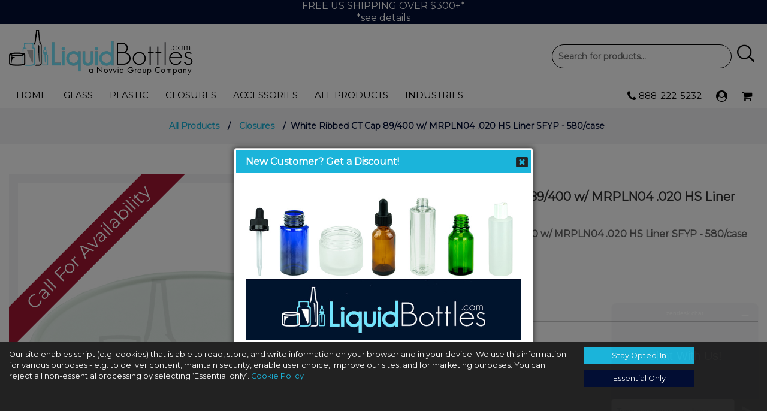

--- FILE ---
content_type: text/html;charset=UTF-8
request_url: https://www.liquidbottles.com/products/2165/White-Ribbed-CT-Cap-89400-w-MRPLN04-.020-HS-Liner-SFYP-580case
body_size: 12886
content:
<!DOCTYPE html>
<html lang="en">
<head>
<meta http-equiv="Content-Type" content="text/html; charset=iso-8859-1" />
<meta http-equiv="X-UA-Compatible" content="IE=EDGE; IE=9; IE=8; IE=7" />
<meta http-equiv="Cache-control" content="no-cache, no-store, must-revalidate">
<meta http-equiv="Pragma" content="no-cache">
<meta http-equiv="Expires" content="0"/>
<meta name="google-site-verification" content="" />
<meta name="msvalidate.01" content="" />
<meta name="y_key" content="" />
<title>White Ribbed CT Cap 89/400 w/ MRPLN04 .020 HS Liner SFYP - 580/case - Liquid Bottles LLC</title>
<meta name="viewport" content="viewport-fit=cover, width=device-width, initial-scale=1.0, minimum-scale=1.0, maximum-scale=1.0, user-scalable=no">
<link rel="canonical" href="https://www.liquidbottles.com/products/2165/White-Ribbed-CT-Cap-89400-w-MRPLN04-.020-HS-Liner-SFYP-580case" /><meta name="description" content="White Ribbed CT Cap 89/400 w/ MRPLN04 .020 HS Liner SFYP - 580/case" /><meta name="keywords" content="White Ribbed CT Cap 89/400 w/ MRPLN04 .020 HS Liner SFYP - 580/case" /><meta property="og:title" content="White Ribbed CT Cap 89/400 w/ MRPLN04 .020 HS Liner SFYP - 580/case - Liquid Bottles LLC" /><meta property="og:type" content="website" /><meta property="og:url" content="https://www.liquidbottles.com/products/2165/White-Ribbed-CT-Cap-89400-w-MRPLN04-.020-HS-Liner-SFYP-580case" /><meta property="og:description" content="White Ribbed CT Cap 89/400 w/ MRPLN04 .020 HS Liner SFYP - 580/case" /><meta property="og:image" content="https://www.liquidbottles.com/_wss/clients/1/shopping_images/20230222153407272.jpg" />	<meta name="twitter:card" content="summary_large_image" />	<meta name="twitter:site" content="@ELiquidBottles" />		<meta name="twitter:title" content="White Ribbed CT Cap 89/400 w/ MRPLN04 .020 HS Liner SFYP - 580/case - Liquid Bottles LLC" />	<meta name="twitter:description" content="White Ribbed CT Cap 89/400 w/ MRPLN04 .020 HS Liner SFYP - 580/case" />	<meta name="twitter:image" content="https://www.liquidbottles.com/_wss/clients/1/shopping_images/20230222153407272.jpg" />
<script type="text/javascript" src="/_wss/js/jquery/jquery-3.3.1.min.js"></script>
<link href="/_wss/css/font-awesome-4.7.0/css/font-awesome.css" rel="stylesheet" type="text/css" media="screen" />
<script type="text/javascript" src="/_wss/js/fancybox/v3/jquery.fancybox.min.js" async></script>
<link href="/_wss/js/fancybox/v3/jquery.fancybox.css" rel="stylesheet" type="text/css" media="screen" />


<!-- Twitter Bootstrap Framework -->
<link href="/_wss/css/bootstrap3/bootstrap3.min.css" rel="stylesheet" type="text/css" media="screen" />

<script type="text/javascript" src="/_wss/js/scripts.min.js?v=20240624" async></script>
<link href="/_wss/css/common.min.css" rel="stylesheet" type="text/css" media="screen" />
<link href="/_wss/clients/1/css/style.css?v=21l" rel="stylesheet" type="text/css" media="screen" />
<link href="/_wss/clients/1/css/menu.css?v=21l" rel="stylesheet" type="text/css" media="screen" />
<link href="/_wss/clients/1/css/page_2.css?v=21j" rel="stylesheet" type="text/css" media="screen" />

<script>
  (function(i,s,o,g,r,a,m){i['GoogleAnalyticsObject']=r;i[r]=i[r]||function(){
  (i[r].q=i[r].q||[]).push(arguments)},i[r].l=1*new Date();a=s.createElement(o),
  m=s.getElementsByTagName(o)[0];a.async=1;a.src=g;m.parentNode.insertBefore(a,m)
  })(window,document,'script','//www.google-analytics.com/analytics.js','ga');

  ga('create', '32142-3212', 'www.liquidbottles.com');
  ga('require', 'displayfeatures');
  ga('send', 'pageview');

</script>

<!-- Global site tag (gtag.js) - Google Analytics -->
<script async src="https://www.googletagmanager.com/gtag/js?id=G-4QB4ZCRQMJ"></script>
<script>
	window.dataLayer = window.dataLayer || [];
	function gtag(){dataLayer.push(arguments);}
	
	gtag('consent', 'default', {
		'ad_user_data': 'granted',
		'ad_personalization': 'granted',
		'ad_storage': 'granted',
		'analytics_storage': 'granted',
		'wait_for_update': 500
	});
	
	var cookieConsent = localStorage.getItem('cookieConsent');
	if(cookieConsent) {
		gtag('consent', 'update', {
			'ad_user_data': cookieConsent,
			'ad_personalization': cookieConsent,
			'ad_storage': cookieConsent,
			'analytics_storage': cookieConsent
		});
	}
	
	gtag('js', new Date());

	gtag('config', 'UA-113383539-1');
	gtag('config', 'AW-819938944',{'allow_enhanced_conversions':true});
	gtag('config', 'G-4QB4ZCRQMJ', {debug:true});
</script>

<link rel="apple-touch-icon" sizes="57x57" href="/_wss/clients/1/favicon/apple-icon-57x57.png">
<link rel="apple-touch-icon" sizes="60x60" href="/_wss/clients/1/favicon/apple-icon-60x60.png">
<link rel="apple-touch-icon" sizes="72x72" href="/_wss/clients/1/favicon/apple-icon-72x72.png">
<link rel="apple-touch-icon" sizes="76x76" href="/_wss/clients/1/favicon/apple-icon-76x76.png">
<link rel="apple-touch-icon" sizes="114x114" href="/_wss/clients/1/favicon/apple-icon-114x114.png">
<link rel="apple-touch-icon" sizes="120x120" href="/_wss/clients/1/favicon/apple-icon-120x120.png">
<link rel="apple-touch-icon" sizes="144x144" href="/_wss/clients/1/favicon/apple-icon-144x144.png">
<link rel="apple-touch-icon" sizes="152x152" href="/_wss/clients/1/favicon/apple-icon-152x152.png">
<link rel="apple-touch-icon" sizes="180x180" href="/_wss/clients/1/favicon/apple-icon-180x180.png">
<link rel="icon" type="image/png" sizes="192x192"  href="/_wss/clients/1/favicon/android-icon-192x192.png">
<link rel="icon" type="image/png" sizes="32x32" href="/_wss/clients/1/favicon/favicon-32x32.png">
<link rel="icon" type="image/png" sizes="96x96" href="/_wss/clients/1/favicon/favicon-96x96.png">
<link rel="icon" type="image/png" sizes="16x16" href="/_wss/clients/1/favicon/favicon-16x16.png">
<link rel="manifest" href="/_wss/clients/1/favicon/manifest.json">
<meta name="msapplication-TileColor" content="#ffffff">
<meta name="msapplication-TileImage" content="/_wss/clients/1/favicon/ms-icon-144x144.png">
<meta name="theme-color" content="#1bb4da">
<link href="/_wss/js/jquery-ui/jquery_ui-1.12.base/jquery-ui.min.css" rel="stylesheet">
<script src="/_wss/js/jquery-ui/jquery_ui-1.12.base/jquery-ui.min.js"></script>
<!--Slick Slider-->
<link rel="stylesheet" type="text/css" href="//cdn.jsdelivr.net/npm/slick-carousel@1.8.1/slick/slick.css"/>
<script type="text/javascript" src="//cdn.jsdelivr.net/npm/slick-carousel@1.8.1/slick/slick.min.js"></script>






	


</head>
<body class="body">
		<!-- End Facebook Pixel Code -->
		<div id="header">
		<div class="topbar">
			<div class="container">
								<div class="row">
										<div class="col-xs-12">
						<p id="shippingDetails"><a title="Shipping Details" href="/shipping-information">FREE US SHIPPING OVER $300+*<br/>*see details</a></p>
					</div>
				</div>
			</div>
		</div>
				<div class="container">
			<a href="/"><img id="logo" src="/_wss/clients/1/assets/c1_sites/20240919094140891.png" alt="Liquid Bottles Logo"/></a>
			<h1 style="display:none">Liquid Bottles</h1>
			<button id="mobileNavBtn" onClick="toggleMobileMenu()"><i class="fa fa-bars" aria-hidden="true" aria-role="Mobile Menu"></i></button>
			<div class="header_functions">
				
				<div id="search">
					<form id="site_search" name="site_search" method="get" action="/search">
						<input type="hidden" name="searchdescription" value="1" />
						<label style="font-size:0;" for="searchbar_query">Product Search
							<input id="searchbar_query" type="text" name="query" value="" placeholder="Search for products..." />
						</label>
						<input type="image" src="/_wss/clients/1/images/search.png" id="searchbar_submit" name="search_image" alt="Search"/>
					</form>
				</div>
			</div>
		</div>
						<div id="catnav">
			<div class="container">
				<ul id="nav">
					<li id="menuSearch">
						<form id="mobile_search" name="mobile_search" method="post" action="/search">
							<label style="display:none" for="mobile_search_input">Product Search</label>
							<input type="text" id="mobile_search_input" name="query" value="" placeholder="Search for products..." />
							<input type="image" src="/_wss/clients/1/images/search.png" name="search_image" alt="Search"/>
						</form>
					</li>
					<li id="menuCart">
						<a href="/products/cart">
							<i class="fa fa-shopping-cart" aria-hidden="true" aria-role=""></i>
						</a>
					</li>
					<li id="menuAccount">
												<a href="/account">
							My Account
						</a>
											</li>
					<li><a href="/">Home</a></li>
										<li><a href="/products/Glass-Bottles">Glass</a></li>
										<li><a href="/products/Plastic-Bottles">Plastic</a></li>
					<li><a href="/products/Closures">Closures</a></li>
					<li><a href="/products/Accessories">Accessories</a></li>
					<li><a href="/products">All Products</a></li>
					<li><a href="/products/Industries">Industries</a></li>
					<li><a class="mobileMenu" onClick="mobilePhoneCall('888-222-5232')" href="tel:888-222-5232"><i class="fa fa-phone"></i> 888-222-5232</a></li>
									</ul>
				<div id="accountNav">
					<a onClick="mobilePhoneCall('888-222-5232')" title="Call Liquid Bottles" href="tel:888-222-5232"><i class="fa fa-phone"></i> 888-222-5232</a>
											<a title="View Your Account" href="/account"><i class="fa fa-user-circle" aria-hidden="true"></i></a>
											<div id="header-cart">
						<a title="Your Cart" id="cartIcon" href="/products/cart">
							<i class="fa fa-shopping-cart" aria-hidden="true"></i>
							<span id="cartSummary" style="display:none;"></span>
						</a>
						<ul id="miniCart">
													</ul>
					</div>
				</div>
			</div>
		</div>
	</div>	

<script type="application/ld+json">
{
  "@context": "https://schema.org/",
  "@type": "Product",
  "name": "White Ribbed CT Cap 89/400 w/ MRPLN04 .020 HS Liner SFYP - 580/case",
  "image": [
  	"https://www.liquidbottles.com/_wss/clients/1/shopping_images/20230222153407272.jpg",  	    "https://www.liquidbottles.com/_wss/clients/1/shopping_images/20230222153407272.jpg",	    "https://www.liquidbottles.com/_wss/clients/1/shopping_images/20230222153709402.jpg"	   ],
  "description": "This is a white ribbed CT cap 89/400 with an&nbsp;MRPLN04 .020 HS Liner printed Sealed For Your Protection in red.
",
  "sku": "PKCR089WHS-PA1",
    "offers": {
    "@type": "Offer",
    "url": "https://www.liquidbottles.com/products/2165/White-Ribbed-CT-Cap-89400-w-MRPLN04-.020-HS-Liner-SFYP-580case",
	"priceCurrency": "USD",
			"price": 0.24	,
    "itemCondition": "https://schema.org/NewCondition",
    "availability": "https://schema.org/OutOfStock",
    "seller": {
      "@type": "Organization",
      "name": "Liquid Bottles",
	  "logo": "https://www.liquidbottles.com/_wss/clients/1/assets/c1_sites/20240919094140891.png",
	  "url": "https://www.liquidbottles.com"
    }
  }
}
</script>
<div class="shopping">
	<div id="shopping_breadcrumbs">
		<a href="/products">All Products</a>
					 / <a href="/products/Closures">Closures</a>
					/ &nbsp;White Ribbed CT Cap 89/400 w/ MRPLN04 .020 HS Liner SFYP - 580/case	</div>
	<div class="shopping_product">
		<div class="container">
		<div class="row">
			
			<div class="col-xs-12 col-sm-6">
			<div class="mobileTitle">
				<h1>White Ribbed CT Cap 89/400 w/ MRPLN04 .020 HS Liner SFYP - 580/case</h1>
									<h2 class="subtitle">White Ribbed CT Cap 89/400 w/ MRPLN04 .020 HS Liner SFYP - 580/case</h2>
									
					
					<div class="product_pricing">
											<div class="price_actual">
							<span>$0.24</span>
							/ unit
						</div>
										</div>
				</div>
								<div class="product_images">
					<div id="main_image_container">
						<img id="main_product_image" src="/_wss/clients/1/shopping_images/20230222153407272.jpg" alt="White Ribbed CT Cap 89/400 w/ MRPLN04 .020 HS Liner SFYP - 580/case"/>
													<span class="status_banner CallForAvailability">Call For Availability</span>
											</div>
					<div class="product_page_thumbs">
											<a href="javascript:{}" onClick="changeMainImage(0,'20230222153407272.jpg')"><img src="/_images/shopping_images/20230222153407272.jpg?w=100&h=100" alt="White Ribbed CT Cap 89/400 w/ MRPLN04 .020 HS Liner SFYP - 580/case alternate view"/></a>
											<a href="javascript:{}" onClick="changeMainImage(1,'20230222153709402.jpg')"><img src="/_images/shopping_images/20230222153709402.jpg?w=100&h=100" alt="White Ribbed CT Cap 89/400 w/ MRPLN04 .020 HS Liner SFYP - 580/case alternate view"/></a>
										</div>
				</div>
							</div>
			<div class="col-xs-12 col-sm-6">
				<div class="desktopTitle">
				<h1>White Ribbed CT Cap 89/400 w/ MRPLN04 .020 HS Liner SFYP - 580/case</h1>
									<h2 class="subtitle">White Ribbed CT Cap 89/400 w/ MRPLN04 .020 HS Liner SFYP - 580/case</h2>
									
					
					<div class="product_pricing">
											<div class="price_actual">
							<span>$0.24</span>
							/ unit
						</div>
										</div>
				</div>
					<div class="product_details">
					
						<h4><span>Product Details</span> <div class="line"></div></h4>
						<p class="product_sku"><span>SKU:</span> PKCR089WHS-PA1</p>
						<p><span>Currently in stock:</span> <span style="color:maroon">OUT OF STOCK</span></p>
						<p><span>Case Quantity:</span> 580</p> 						<p><span>Pack Quantity:</span> 100</p> 						<p><span>Case Dimensions:</span> 20 x 14 x 18</p> 						<p><span>Case Weight:</span> 21 LBS</p> 						<p><span>Pallet Quantity:</span> 28 boxes - 16,240 units</p> 						<p><span>Pallet Dimensions:</span> 40 x 48 x 78</p> 						<p><span>Pallet Weight:</span> 588 LBS</p> 						
													<h4><span>Options</span> <div class="line"></div></h4>
															<div class="simProds">
									<p><strong>Similar Items:</strong>&nbsp;PKCR089WHS-PA1</p>
																				<div class="simProd current oos">
												<img alt="PKCR089WHS-PA1" src="/_images/shopping_images/20230222153407272.jpg?w=100&h=100" />
												PKCR089WHS-PA1											</div>
																						<a class="simProd  oos" title="CT Cap - Ribbed - Matte Top - White - 89/400 - HS035/10 WPB" href="/products/4632/CT-Cap-Ribbed-Matte-Top-White-89400-HS03510-WPB">
												<img alt="PKCR089WHS-EMP2" src="/_images/shopping_images/20251119235831775.jpeg?w=100&h=100" />
												PKCR089WHS-EMP2											</a>
																					<a class="simProd  oos" title="CT Cap - Ribbed - White - 89/400 - .020" Foam HS-035 Liner SYFP" href="/products/3895/CT-Cap-Ribbed-White-89400-.020-Foam-HS-035-Liner-SYFP">
												<img alt="PKCR089WHS-EMP" src="/_images/shopping_images/20210311154510871.jpg?w=100&h=100" />
												PKCR089WHS-EMP											</a>
																		</div>
																							<div class="simProds">
										<p><strong>Closure Type:</strong>&nbsp;Non CRC (Child Resistant Closure)</p>
																						<div class="simProd current oos">
																										Non CRC (Child Resistant Closure)												</div>
																								<a class="simProd  " title="White CRC PDT Cap 89/400 HS Liner (420/case)" href="/products/4357/White-CRC-PDT-Cap-89400-HS-Liner-420case">
																										CRC (Child Resistant Closure)												</a>
																				</div>
																	<div class="simProds">
										<p><strong>Color:</strong>&nbsp;White</p>
																						<div class="simProd current oos">
																											<img alt="White" src="/_images/shopping_images/20230222153407272.jpg?w=100&h=100" />
																										White												</div>
																								<a class="simProd  " title="Black Ribbed CT Cap 89/400 - MRPLN04 .020 Foam HIS Liner SFYP - 580/case" href="/products/2080/Black-Ribbed-CT-Cap-89400-MRPLN04-.020-Foam-HIS-Liner-SFYP-580case">
																											<img alt="Black" src="/_images/shopping_images/20210608105552693.jpg?w=100&h=100" />
																										Black												</a>
																				</div>
																	<div class="simProds">
										<p><strong>Neck Size:</strong>&nbsp;89-400</p>
																						<div class="simProd current oos">
																										89-400												</div>
																								<a class="simProd  " title="120mm White Ribbed Deep skirt Cap with Vented Unprinted Universal HIS Liner - 252/case" href="/products/4620/120mm-White-Ribbed-Deep-skirt-Cap-with-Vented-Unprinted-Universal-HIS-Liner-252case">
																										120-400												</a>
																							<a class="simProd  " title="White Ribbed CT Closure 20-400 Phenolic Lid w/ Polycone Liner(5,760/case)" href="/products/2596/White-Ribbed-CT-Closure-20-400-Phenolic-Lid-w-Polycone-Liner5760case">
																										20-400												</a>
																							<a class="simProd  " title="Non CRC WHITE 20-410 Ribbed Skirt Lid with F217 Liner(5600/case)" href="/products/3203/Non-CRC-WHITE-20-410-Ribbed-Skirt-Lid-with-F217-Liner5600case">
																										20-410												</a>
																							<a class="simProd  " title="White Ribbed Cap 24-410 w/F217 Foam Liner - 3100/case" href="/products/1642/White-Ribbed-Cap-24-410-wF217-Foam-Liner-3100case">
																										24-410												</a>
																							<a class="simProd  " title="White CT Ribbed PP Closure w/F217 Liner - 28/410(3,850/cs)" href="/products/3732/White-CT-Ribbed-PP-Closure-wF217-Liner-284103850cs">
																										28-410												</a>
																							<a class="simProd  " title="CT Cap - Ribbed - White - 38/400 - HIS Liner (2,800/case)" href="/products/4418/CT-Cap-Ribbed-White-38400-HIS-Liner-2800case">
																										38-400												</a>
																							<a class="simProd  " title="White CT Ribbed Closure 45-400 with PS-22 Liner(2000/case)" href="/products/1752/White-CT-Ribbed-Closure-45-400-with-PS-22-Liner2000case">
																										45-400												</a>
																							<a class="simProd  " title="White CT Ribbed Closure 48-400 with Foam Liner(2190/cs)" href="/products/3370/White-CT-Ribbed-Closure-48-400-with-Foam-Liner2190cs">
																										48-400												</a>
																							<a class="simProd  " title="White CT Ribbed Closure 53-400 with HS035 Liner(1450/cs)" href="/products/4534/White-CT-Ribbed-Closure-53-400-with-HS035-Liner1450cs">
																										53-400												</a>
																				</div>
																	<div class="simProds">
										<p><strong>Skirt Type :</strong>&nbsp;Ribbed Skirt</p>
																						<div class="simProd current oos">
																										Ribbed Skirt												</div>
																								<a class="simProd  " title="CT Cap - Smooth - White - 89/400 - HIS Liner (891/cs)" href="/products/4102/CT-Cap-Smooth-White-89400-HIS-Liner-891cs">
																										Smooth Skirt												</a>
																				</div>
																				
												
						
						
						
						
														<div class="shopping_display_only">This product is not available for online purchase</div>
								

						
						<div class="share_product">
							<button id="requestQuote" class="btn btn-primary" onClick="requestQuote(2165)">Request a Quote</button>
							<p>Share:</p>
							<ul>
								<li>
								<a target="_blank" href="https://www.facebook.com/sharer/sharer.php?u=https://www.liquidbottles.com/products/2165/White-Ribbed-CT-Cap-89400-w-MRPLN04-.020-HS-Liner-SFYP-580case" class="facebook"><i class="fa fa-facebook"></i></a>
								</li>
								<li>
								<a target="_blank" href="https://twitter.com/home?status=https://www.liquidbottles.com/products/2165/White-Ribbed-CT-Cap-89400-w-MRPLN04-.020-HS-Liner-SFYP-580case" class="twitter"><i class="fa fa-twitter"></i></a>
								</li>
								<li>
																</li>
								<li><a href="#" onclick="return copyLinkToClipboard('https://www.liquidbottles.com/products/2165/White-Ribbed-CT-Cap-89400-w-MRPLN04-.020-HS-Liner-SFYP-580case')" class="link"><i class="fa fa-link" aria-hidden="true"></i></a></li>
							</ul>
						</div>
					</div>
					
					<br>
					<br>

							</div>
			</div>
		</div>
		<div class="container">
			<div class="row">
				<div class="col-xs-12" id="product_tabs">
					<ul>
						<li><a href="#tabs-1">Description</a></li>						<li><a href="#tabs-2">Specifications</a></li>																	</ul>
										<div id="tabs-1">
						<p>This is a white ribbed CT cap 89/400 with an MRPLN04 .020 HS Liner printed Sealed For Your Protection in red.</p>
					</div>
															<div id="tabs-2">
																		<p><a href="/_wss/clients/1/assets/29/PKCR089WHS-PA.pdf">CT Cap - Ribbed - White - 89/400 - HS Liner(580/cs)</a></p>
											</div>
																			</div>
			</div>
		</div>	
				<div id="related">
			<div class="container">
			
				<h2 id="accessories">Recommended Containers</h2>

				<div>
										<div class="additionalProd">
						<div class="addProdImg">
							<a href="/products/2404/19oz-Black-PET-Plastic-Straight-Sided-Jar-89-400-Neck-Finish"><img src="/_images/shopping_images/20220127133208366.jpg?w=100&h=100" alt="19oz Black PET Plastic Straight Sided Jar 89-400 Neck Finish"/></a>
						</div><div class="addProdInfo">
							<p class="title"><a href="/products/2404/19oz-Black-PET-Plastic-Straight-Sided-Jar-89-400-Neck-Finish">19oz Black PET Plastic Straight Sided Jar 89-400 Neck Finish</a></p>
							<p><strong>SKU:</strong> JSP19oz89K-AA</p>
						</div><div class="addProdPrice">
							<p><span class="prod_price_2404">$0.94</span><span style="font-size:0.9em;color:#abaaaa">/unit</span></p>						</div><div class="addProdQty">
							<div class="qtyAdj"><button onClick="adjustQty(2404,-1,1)" class="adjust"><i class="fa fa-minus" aria-hidden="true"></i></button><input class="prod_qty_2404 accessory_qty" type="number" value="1" step="1" min="1" onKeyUp="setUnitPrice(2404)" onChange="setUnitPrice(2404)"/><button onClick="adjustQty(2404,1,1)" class="adjust"><i class="fa fa-plus" aria-hidden="true"></i></button></div>						</div><div class="addProdCart">
							<button class="toCart" onClick="addAccessoryToCart(2404)">Add to Cart <i class="fa fa-arrow-right"></i></button>
						</div>					
					
					</div>
					
										<div class="additionalProd">
						<div class="addProdImg">
							<a href="/products/4624/32oz-Amber-PET-Plastic-Round-Jar-with-89-400-Neck-Finish2160pallet"><img src="/_images/shopping_images/20260106100632501.jpg?w=100&h=100" alt="32oz Amber PET Plastic Round Jar with 89-400 Neck Finish(2160/pallet)"/></a>
						</div><div class="addProdInfo">
							<p class="title"><a href="/products/4624/32oz-Amber-PET-Plastic-Round-Jar-with-89-400-Neck-Finish2160pallet">32oz Amber PET Plastic Round Jar with 89-400 Neck Finish(2160/pallet)</a></p>
							<p><strong>SKU:</strong> JSP32oz89A-Z</p>
						</div><div class="addProdPrice">
							<p><span class="prod_price_4624">$1.33</span><span style="font-size:0.9em;color:#abaaaa">/unit</span></p>						</div><div class="addProdQty">
							<div class="qtyAdj"><button onClick="adjustQty(4624,-1,1)" class="adjust"><i class="fa fa-minus" aria-hidden="true"></i></button><input class="prod_qty_4624 accessory_qty" type="number" value="1" step="1" min="1" onKeyUp="setUnitPrice(4624)" onChange="setUnitPrice(4624)"/><button onClick="adjustQty(4624,1,1)" class="adjust"><i class="fa fa-plus" aria-hidden="true"></i></button></div>						</div><div class="addProdCart">
							<button class="toCart" onClick="addAccessoryToCart(4624)">Add to Cart <i class="fa fa-arrow-right"></i></button>
						</div>					
					
					</div>
					
										<div class="additionalProd">
						<div class="addProdImg">
							<a href="/products/4623/32oz-Clear-PET-Plastic-Round-Jar-with-89-400-Neck-Finish2160pallet"><img src="/_images/shopping_images/20260106150235965.jpg?w=100&h=100" alt="32oz Clear PET Plastic Round Jar with 89-400 Neck Finish(2160/pallet)"/></a>
						</div><div class="addProdInfo">
							<p class="title"><a href="/products/4623/32oz-Clear-PET-Plastic-Round-Jar-with-89-400-Neck-Finish2160pallet">32oz Clear PET Plastic Round Jar with 89-400 Neck Finish(2160/pallet)</a></p>
							<p><strong>SKU:</strong> JSP32oz89-Z</p>
						</div><div class="addProdPrice">
							<p><span class="prod_price_4623">$1.33</span><span style="font-size:0.9em;color:#abaaaa">/unit</span></p>						</div><div class="addProdQty">
							<div class="qtyAdj"><button onClick="adjustQty(4623,-1,1)" class="adjust"><i class="fa fa-minus" aria-hidden="true"></i></button><input class="prod_qty_4623 accessory_qty" type="number" value="1" step="1" min="1" onKeyUp="setUnitPrice(4623)" onChange="setUnitPrice(4623)"/><button onClick="adjustQty(4623,1,1)" class="adjust"><i class="fa fa-plus" aria-hidden="true"></i></button></div>						</div><div class="addProdCart">
							<button class="toCart" onClick="addAccessoryToCart(4623)">Add to Cart <i class="fa fa-arrow-right"></i></button>
						</div>					
					
					</div>
					
										<div class="additionalProd">
						<div class="addProdImg">
							<a href="/products/4488/16oz-Amber-Glass-Straight-Sided-Jar-89-400-Neck-Finish60cs"><img src="/_images/shopping_images/20251028085324427.jpg?w=100&h=100" alt="16oz Amber Glass Straight Sided Jar 89-400 Neck Finish(60/cs)"/></a>
						</div><div class="addProdInfo">
							<p class="title"><a href="/products/4488/16oz-Amber-Glass-Straight-Sided-Jar-89-400-Neck-Finish60cs">16oz Amber Glass Straight Sided Jar 89-400 Neck Finish(60/cs)</a></p>
							<p><strong>SKU:</strong> GJ1602-H</p>
						</div><div class="addProdPrice">
							<p><span class="prod_price_4488">$1.46</span><span style="font-size:0.9em;color:#abaaaa">/unit</span></p>						</div><div class="addProdQty">
							<div class="qtyAdj"><button onClick="adjustQty(4488,-60,60)" class="adjust"><i class="fa fa-minus" aria-hidden="true"></i></button><input class="prod_qty_4488 accessory_qty" type="number" value="60" step="60" min="60" onKeyUp="setUnitPrice(4488)" onChange="setUnitPrice(4488)"/><button onClick="adjustQty(4488,60,60)" class="adjust"><i class="fa fa-plus" aria-hidden="true"></i></button></div>						</div><div class="addProdCart">
							<button class="toCart" onClick="addAccessoryToCart(4488)">Add to Cart <i class="fa fa-arrow-right"></i></button>
						</div>					
					
					</div>
					
										<div class="additionalProd">
						<div class="addProdImg">
							<a href="/products/4351/16oz-White-PET-Plastic-Straight-Sided-Jar-89-400-Neck-Finish-168case"><img src="/_images/shopping_images/20250915140851902.jpg?w=100&h=100" alt="16oz White PET Plastic Straight Sided Jar 89-400 Neck Finish (168/case)"/></a>
						</div><div class="addProdInfo">
							<p class="title"><a href="/products/4351/16oz-White-PET-Plastic-Straight-Sided-Jar-89-400-Neck-Finish-168case">16oz White PET Plastic Straight Sided Jar 89-400 Neck Finish (168/case)</a></p>
							<p><strong>SKU:</strong> JSP16oz89WTP-TP</p>
						</div><div class="addProdPrice">
							<p><span class="prod_price_4351">$0.71</span><span style="font-size:0.9em;color:#abaaaa">/unit</span></p>						</div><div class="addProdQty">
							<div class="qtyAdj"><button onClick="adjustQty(4351,-1,1)" class="adjust"><i class="fa fa-minus" aria-hidden="true"></i></button><input class="prod_qty_4351 accessory_qty" type="number" value="1" step="1" min="1" onKeyUp="setUnitPrice(4351)" onChange="setUnitPrice(4351)"/><button onClick="adjustQty(4351,1,1)" class="adjust"><i class="fa fa-plus" aria-hidden="true"></i></button></div>						</div><div class="addProdCart">
							<button class="toCart" onClick="addAccessoryToCart(4351)">Add to Cart <i class="fa fa-arrow-right"></i></button>
						</div>					
					
					</div>
					
										<div class="additionalProd">
						<div class="addProdImg">
							<a href="/products/4227/25oz-Clear-PET-Plastic-Straight-Sided-Jar-89-400-Neck-Finish-140cs"><img src="/_images/shopping_images/20250718074726532.jpg?w=100&h=100" alt="25oz Clear PET Plastic Straight Sided Jar 89-400 Neck Finish (140/cs)"/></a>
						</div><div class="addProdInfo">
							<p class="title"><a href="/products/4227/25oz-Clear-PET-Plastic-Straight-Sided-Jar-89-400-Neck-Finish-140cs">25oz Clear PET Plastic Straight Sided Jar 89-400 Neck Finish (140/cs)</a></p>
							<p><strong>SKU:</strong> JSP25oz89-A</p>
						</div><div class="addProdPrice">
							<p><span class="prod_price_4227">$1.40</span><span style="font-size:0.9em;color:#abaaaa">/unit</span></p>						</div><div class="addProdQty">
							<div class="qtyAdj"><button onClick="adjustQty(4227,-140,140)" class="adjust"><i class="fa fa-minus" aria-hidden="true"></i></button><input class="prod_qty_4227 accessory_qty" type="number" value="140" step="140" min="140" onKeyUp="setUnitPrice(4227)" onChange="setUnitPrice(4227)"/><button onClick="adjustQty(4227,140,140)" class="adjust"><i class="fa fa-plus" aria-hidden="true"></i></button></div>						</div><div class="addProdCart">
							<button class="toCart" onClick="addAccessoryToCart(4227)">Add to Cart <i class="fa fa-arrow-right"></i></button>
						</div>					
					
					</div>
					
										<div class="additionalProd">
						<div class="addProdImg">
							<a href="/products/4161/48oz-Clear-PET-Plastic-Square-Grip-Jar-89-Tray-Packs"><img src="/_images/shopping_images/20230512142610837.jpg?w=100&h=100" alt="48oz Clear PET Plastic Square Grip Jar 89/ (Tray Packs)"/></a>
						</div><div class="addProdInfo">
							<p class="title"><a href="/products/4161/48oz-Clear-PET-Plastic-Square-Grip-Jar-89-Tray-Packs">48oz Clear PET Plastic Square Grip Jar 89/ (Tray Packs)</a></p>
							<p><strong>SKU:</strong> JSQGP48oz89TP-TP</p>
						</div><div class="addProdPrice">
							<p><span class="prod_price_4161">$1.10</span><span style="font-size:0.9em;color:#abaaaa">/unit</span></p>						</div><div class="addProdQty">
							<div class="qtyAdj"><button onClick="adjustQty(4161,-1,960)" class="adjust"><i class="fa fa-minus" aria-hidden="true"></i></button><input class="prod_qty_4161 accessory_qty" type="number" value="960" step="1" min="960" onKeyUp="setUnitPrice(4161)" onChange="setUnitPrice(4161)"/><button onClick="adjustQty(4161,1,960)" class="adjust"><i class="fa fa-plus" aria-hidden="true"></i></button></div>						</div><div class="addProdCart">
							<button class="toCart" onClick="addAccessoryToCart(4161)">Add to Cart <i class="fa fa-arrow-right"></i></button>
						</div>					
					
					</div>
					
										<div class="additionalProd">
						<div class="addProdImg">
							<a href="/products/4160/12oz-White-PET-Plastic-Straight-Sided-Jar-89-400-Neck-Finish-120cs"><img src="/_images/shopping_images/20250415112954502.jpg?w=100&h=100" alt="12oz White PET Plastic Straight Sided Jar 89-400 Neck Finish (120/cs)"/></a>
						</div><div class="addProdInfo">
							<p class="title"><a href="/products/4160/12oz-White-PET-Plastic-Straight-Sided-Jar-89-400-Neck-Finish-120cs">12oz White PET Plastic Straight Sided Jar 89-400 Neck Finish (120/cs)</a></p>
							<p><strong>SKU:</strong> JSP12oz89W-UP</p>
						</div><div class="addProdPrice">
							<p><span class="prod_price_4160">$1.15</span><span style="font-size:0.9em;color:#abaaaa">/unit</span></p>						</div><div class="addProdQty">
							<div class="qtyAdj"><button onClick="adjustQty(4160,-1,1)" class="adjust"><i class="fa fa-minus" aria-hidden="true"></i></button><input class="prod_qty_4160 accessory_qty" type="number" value="1" step="1" min="1" onKeyUp="setUnitPrice(4160)" onChange="setUnitPrice(4160)"/><button onClick="adjustQty(4160,1,1)" class="adjust"><i class="fa fa-plus" aria-hidden="true"></i></button></div>						</div><div class="addProdCart">
							<button class="toCart" onClick="addAccessoryToCart(4160)">Add to Cart <i class="fa fa-arrow-right"></i></button>
						</div>					
					
					</div>
					
										<div class="additionalProd">
						<div class="addProdImg">
							<a href="/products/4063/32oz-Clear-PET-Plastic-Square-Grip-Jar-89400-Tray-Packs"><img src="/_images/shopping_images/20230512130605130.jpg?w=100&h=100" alt="32oz Clear PET Plastic Square Grip Jar 89/400 (Tray Packs)"/></a>
						</div><div class="addProdInfo">
							<p class="title"><a href="/products/4063/32oz-Clear-PET-Plastic-Square-Grip-Jar-89400-Tray-Packs">32oz Clear PET Plastic Square Grip Jar 89/400 (Tray Packs)</a></p>
							<p><strong>SKU:</strong> JSQGP32oz89TP-TP</p>
						</div><div class="addProdPrice">
							<p><span class="prod_price_4063">$1.10</span><span style="font-size:0.9em;color:#abaaaa">/unit</span></p>						</div><div class="addProdQty">
							<div class="qtyAdj"><button onClick="adjustQty(4063,-1,84)" class="adjust"><i class="fa fa-minus" aria-hidden="true"></i></button><input class="prod_qty_4063 accessory_qty" type="number" value="84" step="1" min="84" onKeyUp="setUnitPrice(4063)" onChange="setUnitPrice(4063)"/><button onClick="adjustQty(4063,1,84)" class="adjust"><i class="fa fa-plus" aria-hidden="true"></i></button></div>						</div><div class="addProdCart">
							<button class="toCart" onClick="addAccessoryToCart(4063)">Add to Cart <i class="fa fa-arrow-right"></i></button>
						</div>					
					
					</div>
					
										<div class="additionalProd">
						<div class="addProdImg">
							<a href="/products/3973/12oz-Black-PET-Plastic-Straight-Sided-Jar-89-400-Neck-Finish192case"><img src="/_images/shopping_images/20241024103742680.jpg?w=100&h=100" alt="12oz Black PET Plastic Straight Sided Jar 89-400 Neck Finish(192/case)"/></a>
						</div><div class="addProdInfo">
							<p class="title"><a href="/products/3973/12oz-Black-PET-Plastic-Straight-Sided-Jar-89-400-Neck-Finish192case">12oz Black PET Plastic Straight Sided Jar 89-400 Neck Finish(192/case)</a></p>
							<p><strong>SKU:</strong> JSP12oz89K-TP</p>
						</div><div class="addProdPrice">
							<p><span class="prod_price_3973">$1.15</span><span style="font-size:0.9em;color:#abaaaa">/unit</span></p>						</div><div class="addProdQty">
							<div class="qtyAdj"><button onClick="adjustQty(3973,-1,1)" class="adjust"><i class="fa fa-minus" aria-hidden="true"></i></button><input class="prod_qty_3973 accessory_qty" type="number" value="1" step="1" min="1" onKeyUp="setUnitPrice(3973)" onChange="setUnitPrice(3973)"/><button onClick="adjustQty(3973,1,1)" class="adjust"><i class="fa fa-plus" aria-hidden="true"></i></button></div>						</div><div class="addProdCart">
							<button class="toCart" onClick="addAccessoryToCart(3973)">Add to Cart <i class="fa fa-arrow-right"></i></button>
						</div>					
					
					</div>
					
										<div class="additionalProd">
						<div class="addProdImg">
							<a href="/products/3910/40oz-Clear-PET-Plastic-Round-Jar-with-89-400-Neck-Finish"><img src="/_images/shopping_images/20211110115441804.jpg?w=100&h=100" alt="40oz Clear PET Plastic Round Jar with 89-400 Neck Finish"/></a>
						</div><div class="addProdInfo">
							<p class="title"><a href="/products/3910/40oz-Clear-PET-Plastic-Round-Jar-with-89-400-Neck-Finish">40oz Clear PET Plastic Round Jar with 89-400 Neck Finish</a></p>
							<p><strong>SKU:</strong> JSP40oz89-TP</p>
						</div><div class="addProdPrice">
							<p><span class="prod_price_3910">$1.33</span><span style="font-size:0.9em;color:#abaaaa">/unit</span></p>						</div><div class="addProdQty">
							<div class="qtyAdj"><button onClick="adjustQty(3910,-1,1)" class="adjust"><i class="fa fa-minus" aria-hidden="true"></i></button><input class="prod_qty_3910 accessory_qty" type="number" value="1" step="1" min="1" onKeyUp="setUnitPrice(3910)" onChange="setUnitPrice(3910)"/><button onClick="adjustQty(3910,1,1)" class="adjust"><i class="fa fa-plus" aria-hidden="true"></i></button></div>						</div><div class="addProdCart">
							<button class="toCart" onClick="addAccessoryToCart(3910)">Add to Cart <i class="fa fa-arrow-right"></i></button>
						</div>					
					
					</div>
					
										<div class="additionalProd">
						<div class="addProdImg">
							<a href="/products/3795/25oz-White-PET-Plastic-Single-Wall-Jar-with-89-400-Neck-Finish-tray-packs-1200pallet"><img src="/_images/shopping_images/20240814151220200.jpg?w=100&h=100" alt="25oz White PET Plastic Single Wall Jar with 89-400 Neck Finish (tray packs) 1200/pallet"/></a>
						</div><div class="addProdInfo">
							<p class="title"><a href="/products/3795/25oz-White-PET-Plastic-Single-Wall-Jar-with-89-400-Neck-Finish-tray-packs-1200pallet">25oz White PET Plastic Single Wall Jar with 89-400 Neck Finish (tray packs) 1200/pallet</a></p>
							<p><strong>SKU:</strong> JSP25oz89WTP-TP</p>
						</div><div class="addProdPrice">
							<p><span class="prod_price_3795">$1.25</span><span style="font-size:0.9em;color:#abaaaa">/unit</span></p>						</div><div class="addProdQty">
							<div class="qtyAdj"><button onClick="adjustQty(3795,-80,80)" class="adjust"><i class="fa fa-minus" aria-hidden="true"></i></button><input class="prod_qty_3795 accessory_qty" type="number" value="80" step="80" min="80" onKeyUp="setUnitPrice(3795)" onChange="setUnitPrice(3795)"/><button onClick="adjustQty(3795,80,80)" class="adjust"><i class="fa fa-plus" aria-hidden="true"></i></button></div>						</div><div class="addProdCart">
							<button class="toCart" onClick="addAccessoryToCart(3795)">Add to Cart <i class="fa fa-arrow-right"></i></button>
						</div>					
					
					</div>
					
										<div class="additionalProd">
						<div class="addProdImg">
							<a href="/products/3769/20oz-Black-HDPE-Plastic-Jar-with-89-400-Neck-Finish-180case"><img src="/_images/shopping_images/20210617154346259.jpg?w=100&h=100" alt="20oz Black HDPE Plastic Jar with 89-400 Neck Finish (180/case)"/></a>
						</div><div class="addProdInfo">
							<p class="title"><a href="/products/3769/20oz-Black-HDPE-Plastic-Jar-with-89-400-Neck-Finish-180case">20oz Black HDPE Plastic Jar with 89-400 Neck Finish (180/case)</a></p>
							<p><strong>SKU:</strong> JHD20ozK-M</p>
						</div><div class="addProdPrice">
							<p><span class="prod_price_3769">$1.18</span><span style="font-size:0.9em;color:#abaaaa">/unit</span></p>						</div><div class="addProdQty">
							<div class="qtyAdj"><button onClick="adjustQty(3769,-1,1)" class="adjust"><i class="fa fa-minus" aria-hidden="true"></i></button><input class="prod_qty_3769 accessory_qty" type="number" value="1" step="1" min="1" onKeyUp="setUnitPrice(3769)" onChange="setUnitPrice(3769)"/><button onClick="adjustQty(3769,1,1)" class="adjust"><i class="fa fa-plus" aria-hidden="true"></i></button></div>						</div><div class="addProdCart">
							<button class="toCart" onClick="addAccessoryToCart(3769)">Add to Cart <i class="fa fa-arrow-right"></i></button>
						</div>					
					
					</div>
					
										<div class="additionalProd">
						<div class="addProdImg">
							<a href="/products/3755/16oz-White-HDPE-Plastic-Jar-with-89400-Neck-Finish143tray"><img src="/_images/shopping_images/20250414163511512.jpg?w=100&h=100" alt="16oz White HDPE Plastic Jar with 89/400 Neck Finish(143/tray)"/></a>
						</div><div class="addProdInfo">
							<p class="title"><a href="/products/3755/16oz-White-HDPE-Plastic-Jar-with-89400-Neck-Finish143tray">16oz White HDPE Plastic Jar with 89/400 Neck Finish(143/tray)</a></p>
							<p><strong>SKU:</strong> JHD16ozW-C</p>
						</div><div class="addProdPrice">
							<p><span class="prod_price_3755">$0.75</span><span style="font-size:0.9em;color:#abaaaa">/unit</span></p>						</div><div class="addProdQty">
							<div class="qtyAdj"><button onClick="adjustQty(3755,-1,1)" class="adjust"><i class="fa fa-minus" aria-hidden="true"></i></button><input class="prod_qty_3755 accessory_qty" type="number" value="1" step="1" min="1" onKeyUp="setUnitPrice(3755)" onChange="setUnitPrice(3755)"/><button onClick="adjustQty(3755,1,1)" class="adjust"><i class="fa fa-plus" aria-hidden="true"></i></button></div>						</div><div class="addProdCart">
							<button class="toCart" onClick="addAccessoryToCart(3755)">Add to Cart <i class="fa fa-arrow-right"></i></button>
						</div>					
					
					</div>
					
										<div class="additionalProd">
						<div class="addProdImg">
							<a href="/products/3578/25oz-Clear-PET-Plastic-Single-Wall-Jar-89-400-80case"><img src="/_images/shopping_images/20250718162816570.jpg?w=100&h=100" alt="25oz Clear PET Plastic Single Wall Jar 89-400 (80/case)"/></a>
						</div><div class="addProdInfo">
							<p class="title"><a href="/products/3578/25oz-Clear-PET-Plastic-Single-Wall-Jar-89-400-80case">25oz Clear PET Plastic Single Wall Jar 89-400 (80/case)</a></p>
							<p><strong>SKU:</strong> JSP25oz89-TP</p>
						</div><div class="addProdPrice">
							<p><span class="prod_price_3578">$1.25</span><span style="font-size:0.9em;color:#abaaaa">/unit</span></p>						</div><div class="addProdQty">
							<div class="qtyAdj"><button onClick="adjustQty(3578,-80,80)" class="adjust"><i class="fa fa-minus" aria-hidden="true"></i></button><input class="prod_qty_3578 accessory_qty" type="number" value="80" step="80" min="80" onKeyUp="setUnitPrice(3578)" onChange="setUnitPrice(3578)"/><button onClick="adjustQty(3578,80,80)" class="adjust"><i class="fa fa-plus" aria-hidden="true"></i></button></div>						</div><div class="addProdCart">
							<button class="toCart" onClick="addAccessoryToCart(3578)">Add to Cart <i class="fa fa-arrow-right"></i></button>
						</div>					
					
					</div>
					
										<div class="additionalProd">
						<div class="addProdImg">
							<a href="/products/3489/19oz-Clear-PET-Plastic-Straight-Sided-Jar-89-400-Neck-Finish-Tray-Packs"><img src="/_images/shopping_images/20231020155155314.jpg?w=100&h=100" alt="19oz Clear PET Plastic Straight Sided Jar 89-400 Neck Finish (Tray Packs)"/></a>
						</div><div class="addProdInfo">
							<p class="title"><a href="/products/3489/19oz-Clear-PET-Plastic-Straight-Sided-Jar-89-400-Neck-Finish-Tray-Packs">19oz Clear PET Plastic Straight Sided Jar 89-400 Neck Finish (Tray Packs)</a></p>
							<p><strong>SKU:</strong> JSP19oz89TP-TP</p>
						</div><div class="addProdPrice">
							<p><span class="prod_price_3489">$0.94</span><span style="font-size:0.9em;color:#abaaaa">/unit</span></p>						</div><div class="addProdQty">
							<div class="qtyAdj"><button onClick="adjustQty(3489,-1,1)" class="adjust"><i class="fa fa-minus" aria-hidden="true"></i></button><input class="prod_qty_3489 accessory_qty" type="number" value="1" step="1" min="1" onKeyUp="setUnitPrice(3489)" onChange="setUnitPrice(3489)"/><button onClick="adjustQty(3489,1,1)" class="adjust"><i class="fa fa-plus" aria-hidden="true"></i></button></div>						</div><div class="addProdCart">
							<button class="toCart" onClick="addAccessoryToCart(3489)">Add to Cart <i class="fa fa-arrow-right"></i></button>
						</div>					
					
					</div>
					
										<div class="additionalProd">
						<div class="addProdImg">
							<a href="/products/3195/12oz-White-HDPE-Plastic-Jar-with-89400-Neck-Finish252case"><img src="/_images/shopping_images/20200728121613767.jpg?w=100&h=100" alt="12oz White HDPE Plastic Jar with 89/400 Neck Finish(252/case)"/></a>
						</div><div class="addProdInfo">
							<p class="title"><a href="/products/3195/12oz-White-HDPE-Plastic-Jar-with-89400-Neck-Finish252case">12oz White HDPE Plastic Jar with 89/400 Neck Finish(252/case)</a></p>
							<p><strong>SKU:</strong> JHD12ozW-TD</p>
						</div><div class="addProdPrice">
							<p><span class="prod_price_3195">$0.87</span><span style="font-size:0.9em;color:#abaaaa">/unit</span></p>						</div><div class="addProdQty">
							<div class="qtyAdj"><button onClick="adjustQty(3195,-1,1)" class="adjust"><i class="fa fa-minus" aria-hidden="true"></i></button><input class="prod_qty_3195 accessory_qty" type="number" value="1" step="1" min="1" onKeyUp="setUnitPrice(3195)" onChange="setUnitPrice(3195)"/><button onClick="adjustQty(3195,1,1)" class="adjust"><i class="fa fa-plus" aria-hidden="true"></i></button></div>						</div><div class="addProdCart">
							<button class="toCart" onClick="addAccessoryToCart(3195)">Add to Cart <i class="fa fa-arrow-right"></i></button>
						</div>					
					
					</div>
					
										<div class="additionalProd">
						<div class="addProdImg">
							<a href="/products/3175/32oz-Clear-PET-Plastic-Peanut-Butter-Jar-with-89-400-Neck-FinishTray-Packs"><img src="/_images/shopping_images/20230328141735482.jpg?w=100&h=100" alt="32oz Clear PET Plastic Peanut Butter Jar with 89-400 Neck Finish(Tray Packs)"/></a>
						</div><div class="addProdInfo">
							<p class="title"><a href="/products/3175/32oz-Clear-PET-Plastic-Peanut-Butter-Jar-with-89-400-Neck-FinishTray-Packs">32oz Clear PET Plastic Peanut Butter Jar with 89-400 Neck Finish(Tray Packs)</a></p>
							<p><strong>SKU:</strong> JPPB32oz89TP-TP</p>
						</div><div class="addProdPrice">
							<p><span class="prod_price_3175">$1.33</span><span style="font-size:0.9em;color:#abaaaa">/unit</span></p>						</div><div class="addProdQty">
							<div class="qtyAdj"><button onClick="adjustQty(3175,-1,1)" class="adjust"><i class="fa fa-minus" aria-hidden="true"></i></button><input class="prod_qty_3175 accessory_qty" type="number" value="1" step="1" min="1" onKeyUp="setUnitPrice(3175)" onChange="setUnitPrice(3175)"/><button onClick="adjustQty(3175,1,1)" class="adjust"><i class="fa fa-plus" aria-hidden="true"></i></button></div>						</div><div class="addProdCart">
							<button class="toCart" onClick="addAccessoryToCart(3175)">Add to Cart <i class="fa fa-arrow-right"></i></button>
						</div>					
					
					</div>
					
										<div class="additionalProd">
						<div class="addProdImg">
							<a href="/products/3167/16oz-Dark-Amber-PET-Plastic-Straight-Sided-Jar-89-400-Neck-Finish-Tray-Pack"><img src="/_images/shopping_images/20230525152329258.jpg?w=100&h=100" alt="16oz Dark Amber PET Plastic Straight Sided Jar 89-400 Neck Finish (Tray Pack)"/></a>
						</div><div class="addProdInfo">
							<p class="title"><a href="/products/3167/16oz-Dark-Amber-PET-Plastic-Straight-Sided-Jar-89-400-Neck-Finish-Tray-Pack">16oz Dark Amber PET Plastic Straight Sided Jar 89-400 Neck Finish (Tray Pack)</a></p>
							<p><strong>SKU:</strong> JSP16oz89ADTP-TP</p>
						</div><div class="addProdPrice">
							<p><span class="prod_price_3167">$0.71</span><span style="font-size:0.9em;color:#abaaaa">/unit</span></p>						</div><div class="addProdQty">
							<div class="qtyAdj"><button onClick="adjustQty(3167,-1,1)" class="adjust"><i class="fa fa-minus" aria-hidden="true"></i></button><input class="prod_qty_3167 accessory_qty" type="number" value="1" step="1" min="1" onKeyUp="setUnitPrice(3167)" onChange="setUnitPrice(3167)"/><button onClick="adjustQty(3167,1,1)" class="adjust"><i class="fa fa-plus" aria-hidden="true"></i></button></div>						</div><div class="addProdCart">
							<button class="toCart" onClick="addAccessoryToCart(3167)">Add to Cart <i class="fa fa-arrow-right"></i></button>
						</div>					
					
					</div>
					
										<div class="additionalProd">
						<div class="addProdImg">
							<a href="/products/3130/16oz-Clear-Glass-Jar-89-400-Neck-Finish72cs"><img src="/_images/shopping_images/20230428113546975.jpg?w=100&h=100" alt="16oz Clear Glass Jar 89-400 Neck Finish(72/cs)"/></a>
						</div><div class="addProdInfo">
							<p class="title"><a href="/products/3130/16oz-Clear-Glass-Jar-89-400-Neck-Finish72cs">16oz Clear Glass Jar 89-400 Neck Finish(72/cs)</a></p>
							<p><strong>SKU:</strong> GJ1601-H</p>
						</div><div class="addProdPrice">
							<p><span class="prod_price_3130">$1.46</span><span style="font-size:0.9em;color:#abaaaa">/unit</span></p>						</div><div class="addProdQty">
							<div class="qtyAdj"><button onClick="adjustQty(3130,-72,3024)" class="adjust"><i class="fa fa-minus" aria-hidden="true"></i></button><input class="prod_qty_3130 accessory_qty" type="number" value="3024" step="72" min="3024" onKeyUp="setUnitPrice(3130)" onChange="setUnitPrice(3130)"/><button onClick="adjustQty(3130,72,3024)" class="adjust"><i class="fa fa-plus" aria-hidden="true"></i></button></div>						</div><div class="addProdCart">
							<button class="toCart" onClick="addAccessoryToCart(3130)">Add to Cart <i class="fa fa-arrow-right"></i></button>
						</div>					
					
					</div>
					
										<div class="additionalProd">
						<div class="addProdImg">
							<a href="/products/2939/12oz-Clear-PET-Plastic-Straight-Sided-Jar-89-400-Neck-Size"><img src="/_images/shopping_images/20211018143552656.jpg?w=100&h=100" alt="12oz Clear PET Plastic Straight Sided Jar 89-400 Neck Size"/></a>
						</div><div class="addProdInfo">
							<p class="title"><a href="/products/2939/12oz-Clear-PET-Plastic-Straight-Sided-Jar-89-400-Neck-Size">12oz Clear PET Plastic Straight Sided Jar 89-400 Neck Size</a></p>
							<p><strong>SKU:</strong> JSP12oz89TP-TP</p>
						</div><div class="addProdPrice">
							<p><span class="prod_price_2939">$0.69</span><span style="font-size:0.9em;color:#abaaaa">/unit</span></p>						</div><div class="addProdQty">
							<div class="qtyAdj"><button onClick="adjustQty(2939,-1,1)" class="adjust"><i class="fa fa-minus" aria-hidden="true"></i></button><input class="prod_qty_2939 accessory_qty" type="number" value="1" step="1" min="1" onKeyUp="setUnitPrice(2939)" onChange="setUnitPrice(2939)"/><button onClick="adjustQty(2939,1,1)" class="adjust"><i class="fa fa-plus" aria-hidden="true"></i></button></div>						</div><div class="addProdCart">
							<button class="toCart" onClick="addAccessoryToCart(2939)">Add to Cart <i class="fa fa-arrow-right"></i></button>
						</div>					
					
					</div>
					
										<div class="additionalProd">
						<div class="addProdImg">
							<a href="/products/2774/12oz-Clear-PET-Plastic-Straight-Sided-Jar-89-400-Neck-Finish-192case"><img src="/_images/shopping_images/20211018143552656.jpg?w=100&h=100" alt="12oz Clear PET Plastic Straight Sided Jar 89-400 Neck Finish (192/case)"/></a>
						</div><div class="addProdInfo">
							<p class="title"><a href="/products/2774/12oz-Clear-PET-Plastic-Straight-Sided-Jar-89-400-Neck-Finish-192case">12oz Clear PET Plastic Straight Sided Jar 89-400 Neck Finish (192/case)</a></p>
							<p><strong>SKU:</strong> JSP12oz89-TP</p>
						</div><div class="addProdPrice">
							<p><span class="prod_price_2774">$0.69</span><span style="font-size:0.9em;color:#abaaaa">/unit</span></p>						</div><div class="addProdQty">
							<div class="qtyAdj"><button onClick="adjustQty(2774,-1,1)" class="adjust"><i class="fa fa-minus" aria-hidden="true"></i></button><input class="prod_qty_2774 accessory_qty" type="number" value="1" step="1" min="1" onKeyUp="setUnitPrice(2774)" onChange="setUnitPrice(2774)"/><button onClick="adjustQty(2774,1,1)" class="adjust"><i class="fa fa-plus" aria-hidden="true"></i></button></div>						</div><div class="addProdCart">
							<button class="toCart" onClick="addAccessoryToCart(2774)">Add to Cart <i class="fa fa-arrow-right"></i></button>
						</div>					
					
					</div>
					
										<div class="additionalProd">
						<div class="addProdImg">
							<a href="/products/2575/8oz-White-PET-Plastic-Single-Wall-Jar-89-400-Neck-Finish"><img src="/_images/shopping_images/20220325132022792.jpg?w=100&h=100" alt="8oz White PET Plastic Single Wall Jar 89-400 Neck Finish"/></a>
						</div><div class="addProdInfo">
							<p class="title"><a href="/products/2575/8oz-White-PET-Plastic-Single-Wall-Jar-89-400-Neck-Finish">8oz White PET Plastic Single Wall Jar 89-400 Neck Finish</a></p>
							<p><strong>SKU:</strong> JSP08oz89W</p>
						</div><div class="addProdPrice">
							<p><span class="prod_price_2575">$0.60</span><span style="font-size:0.9em;color:#abaaaa">/unit</span></p>						</div><div class="addProdQty">
							<div class="qtyAdj"><button onClick="adjustQty(2575,-1,1)" class="adjust"><i class="fa fa-minus" aria-hidden="true"></i></button><input class="prod_qty_2575 accessory_qty" type="number" value="1" step="1" min="1" onKeyUp="setUnitPrice(2575)" onChange="setUnitPrice(2575)"/><button onClick="adjustQty(2575,1,1)" class="adjust"><i class="fa fa-plus" aria-hidden="true"></i></button></div>						</div><div class="addProdCart">
							<button class="toCart" onClick="addAccessoryToCart(2575)">Add to Cart <i class="fa fa-arrow-right"></i></button>
						</div>					
					
					</div>
					
										<div class="additionalProd">
						<div class="addProdImg">
							<a href="/products/2441/16oz-Clear-PET-Plastic-Straight-Sided-Jar-89-400-Neck-Finish-Tray-Packs"><img src="/_images/shopping_images/20200728135404200.jpg?w=100&h=100" alt="16oz Clear PET Plastic Straight Sided Jar 89-400 Neck Finish (Tray Packs)"/></a>
						</div><div class="addProdInfo">
							<p class="title"><a href="/products/2441/16oz-Clear-PET-Plastic-Straight-Sided-Jar-89-400-Neck-Finish-Tray-Packs">16oz Clear PET Plastic Straight Sided Jar 89-400 Neck Finish (Tray Packs)</a></p>
							<p><strong>SKU:</strong> JSP16oz89TP-TP</p>
						</div><div class="addProdPrice">
							<p><span class="prod_price_2441">$0.71</span><span style="font-size:0.9em;color:#abaaaa">/unit</span></p>						</div><div class="addProdQty">
							<div class="qtyAdj"><button onClick="adjustQty(2441,-168,168)" class="adjust"><i class="fa fa-minus" aria-hidden="true"></i></button><input class="prod_qty_2441 accessory_qty" type="number" value="168" step="168" min="168" onKeyUp="setUnitPrice(2441)" onChange="setUnitPrice(2441)"/><button onClick="adjustQty(2441,168,168)" class="adjust"><i class="fa fa-plus" aria-hidden="true"></i></button></div>						</div><div class="addProdCart">
							<button class="toCart" onClick="addAccessoryToCart(2441)">Add to Cart <i class="fa fa-arrow-right"></i></button>
						</div>					
					
					</div>
					
										<div class="additionalProd">
						<div class="addProdImg">
							<a href="/products/150/8oz-WHITE-Plastic-Jar-280case"><img src="/_images/shopping_images/20200728134428282.jpg?w=100&h=100" alt="8oz WHITE Plastic Jar (280/case)"/></a>
						</div><div class="addProdInfo">
							<p class="title"><a href="/products/150/8oz-WHITE-Plastic-Jar-280case">8oz WHITE Plastic Jar (280/case)</a></p>
							<p><strong>SKU:</strong> JP8OZW-B</p>
						</div><div class="addProdPrice">
							<p><span class="prod_price_150">$0.45</span><span style="font-size:0.9em;color:#abaaaa">/unit</span></p>						</div><div class="addProdQty">
							<div class="qtyAdj"><button onClick="adjustQty(150,-1,1)" class="adjust"><i class="fa fa-minus" aria-hidden="true"></i></button><input class="prod_qty_150 accessory_qty" type="number" value="1" step="1" min="1" onKeyUp="setUnitPrice(150)" onChange="setUnitPrice(150)"/><button onClick="adjustQty(150,1,1)" class="adjust"><i class="fa fa-plus" aria-hidden="true"></i></button></div>						</div><div class="addProdCart">
							<button class="toCart" onClick="addAccessoryToCart(150)">Add to Cart <i class="fa fa-arrow-right"></i></button>
						</div>					
					
					</div>
					
										<div class="additionalProd">
						<div class="addProdImg">
							<a href="/products/4589/25oz-HDPE-Plastic-SS-Jar-White-89-400"><img src="/_images/shopping_images/20251120142243498.jpg?w=100&h=100" alt="25oz HDPE Plastic SS Jar - White - 89-400"/></a>
						</div><div class="addProdInfo">
							<p class="title"><a href="/products/4589/25oz-HDPE-Plastic-SS-Jar-White-89-400">25oz HDPE Plastic SS Jar - White - 89-400</a></p>
							<p><strong>SKU:</strong> JHD25oz89WTP-U</p>
						</div><div class="addProdPrice">
							<p><span class="prod_price_4589">$0.86</span><span style="font-size:0.9em;color:#abaaaa">/unit</span></p>						</div><div class="addProdQty">
							<p>Call For Availability</p>						</div>					
					
					</div>
					
										<div class="additionalProd">
						<div class="addProdImg">
							<a href="/products/4628/25oz-HDPE-Plastic-SS-Jar-White-89-400"><img src="/_images/shopping_images/20251204125423215.jpg?w=100&h=100" alt="25oz HDPE Plastic SS Jar - White - 89-400"/></a>
						</div><div class="addProdInfo">
							<p class="title"><a href="/products/4628/25oz-HDPE-Plastic-SS-Jar-White-89-400">25oz HDPE Plastic SS Jar - White - 89-400</a></p>
							<p><strong>SKU:</strong> JHD25oz89WTP-VP</p>
						</div><div class="addProdPrice">
							<p><span class="prod_price_4628">$0.86</span><span style="font-size:0.9em;color:#abaaaa">/unit</span></p>						</div><div class="addProdQty">
							<p>Coming Soon</p>						</div>					
					
					</div>
					
										
				</div>

								</div>
				

	</div>
</div>	
<div id="popup_shopping_cart"></div>
<div id="shopping_cart_waiting"></div>
<script type="text/javascript">
<!--  

var product = {};
product.product_id = 2165;
product.price = 0.24;
product.minimum = 1;
product.isbn = 580;
product.mpn = 100;
product.quick_add = [];

function addProductToCart() {
	$.post("/_endpoints/cart/add_to_cart", $('#product_cart_form').serializeArray(),
		function(data) {
			console.log(data);
			eval(data.js);
			
		});	
} 
function addAccessoryToCart(id) {
var qty = $('.prod_qty_'+id).val();
$.post("/_endpoints/cart/add_to_cart",{product_id:id,qty:qty},
	function(data) {
		eval(data.js);

	});	
}

function setActiveQuantity(index){
	var active = false;
	for(var i=0;i<$('.quantity').length;i++){
		$($('.quantity')[i]).removeClass('active');
		if($($('.quantity')[index]).hasClass('active')) active = true;
	}
	if(!active) $($('.quantity')[index]).addClass('active');
	
	var qty = product.quick_add[index].qty;
	$('#prod_qty').val(qty);
	adjustQty('none');
	//setUnitPrice();
}

function setQty(id,qty) {
//	var qty = parseInt($('#product_cart_form #case_quantity').val())	+ parseInt($('#product_cart_form #pack_quantity').val());
	$('.prod_qty_'+id).val(qty);
	setUnitPrice(id);
	document.getElementById('case_quantity').selectedIndex = 0;
	document.getElementById('pack_quantity').selectedIndex = 0;
}
function packQty(id,minimum) {
	var caseQty = parseInt($('#case_quantity').val());
	var packQty = parseInt($('#pack_quantity').val());
	var qty = caseQty + packQty;
	if(qty > minimum) $('.prod_qty_'+id).val(qty);
	else $('.prod_qty_'+id).val(minimum);
	setUnitPrice(id);
}
function adjustQty(id,adjustment,minimum) {
	var qty = parseInt($('.prod_qty_'+id).val());
	adjustment = parseInt(adjustment);
	if(qty+adjustment < minimum) qty = minimum;
	else qty+=adjustment;
	$('.prod_qty_'+id).val(qty);
	setUnitPrice(id);

}

function setUnitPrice(id) {
	var qty = $('.prod_qty_'+id).val();
	$.get('/_endpoints/pricing?product_id='+id+'&quantity='+qty,function(data) {
		console.log(data);
		if(data.error) {
			$('.prod_qty_'+id).addClass('inputError');
			$('#qty_error').html(data.error).addClass('error');
		} else {
			$('.prod_qty_'+id).removeClass('inputError');
			$('#qty_error').html('').removeClass('error');
		}
		var price = Math.round(data.price*100)/100;
		$('.prod_price_'+id).html('$'+price.toFixed(2));
	});
//	var price = product.price;
//	for(var i=0;i<product.quick_add.length;i++) {
//		var qa = product.quick_add[i];
//		if(qty>=qa.qty) price = qa.price;	
//	}
//	price = Math.round(price*100)/100;
//	$('#unit_price').html('$'+price.toFixed(2));
}
function requestQuote(productId) {
	console.log(productId);
	$.get('/_endpoints/quote?product_id='+productId,function(data) {
		console.log(data);
		eval(data.js);
	});
}
var peer_href = "/products";

var prodImages = [];
var prodImagesFull = [];

	prodImages[0] = "/_images/shopping_images/20230222153407272.jpg";
	prodImagesFull[0] = "/_wss/clients/1/shopping_images/20230222153407272.jpg";
	prodImages[1] = "/_images/shopping_images/20230222153709402.jpg";
	prodImagesFull[1] = "/_wss/clients/1/shopping_images/20230222153709402.jpg";


$(function(){
	$("#product_tabs" ).tabs();
	$($('.product_page_thumbs')[0].children[0]).addClass('active');
	});

function changeMainImage(imgNum,src) {
	for(var i=0;i<$('.product_page_thumbs')[0].children.length;i++){
		$($('.product_page_thumbs')[0].children[i]).removeClass('active');
	}
	$($('.product_page_thumbs')[0].children[imgNum]).addClass('active');
	$('#main_product_image').attr('src','/_wss/clients/1/shopping_images/'+src);
	//loadProductImage(imgNum);
}	
			
function copyLinkToClipboard (str) {
   var el = document.createElement('textarea');
   el.value = str;
   el.setAttribute('readonly', '');
   el.style = {position: 'absolute', left: '-9999px'};
   document.body.appendChild(el);
   el.select();
   document.execCommand('copy');
   document.body.removeChild(el);
   return false;
}

$(document).ready(function(){
//	gtag('event', 'view_item', {
//	  "items": [
//		{
//		  "id": "PKCR089WHS-PA1",
//		  "name": "White Ribbed CT Cap 89/400 w/ MRPLN04 .020 HS Liner SFYP - 580/case"
//		}
//	  ]
//	});
	gtag('event', 'view_item', {
		currency: "USD",
  		value: 0.24,
		items: [
			{
				item_id: "PKCR089WHS-PA1",
				item_name: "White Ribbed CT Cap 89/400 w/ MRPLN04 .020 HS Liner SFYP - 580/case",
				price: 0.240,
				quantity: 1			}
		]
	});
	
//if(window.innerWidth < 768){
//  $('.accessories_slider').slick({
//  	slidesToScroll: 1,
//	infinite: true,
//  	slidesToShow: 1,
//  	prevArrow: '<button type="button" class="slick-prev"><i class="fa fa-arrow-left"></i></button>',
//  	nextArrow: '<button type="button" class="slick-next"><i class="fa fa-arrow-right"></i></button>'
//  });
//  $('.related_products_slider').slick({
//  	slidesToScroll: 1,
//	infinite: true,
//  	slidesToShow: 1,
//  	prevArrow: '<button type="button" class="slick-prev"><i class="fa fa-arrow-left"></i></button>',
//  	nextArrow: '<button type="button" class="slick-next"><i class="fa fa-arrow-right"></i></button>'
//  });
//}
//else if(window.innerWidth > 768 && window.innerWidth < 1024){
//  $('.accessories_slider').slick({
//  	slidesToScroll: 1,
//	infinite: true,
//  	slidesToShow: 2,
//  	prevArrow: '<button type="button" class="slick-prev"><i class="fa fa-arrow-left"></i></button>',
//  	nextArrow: '<button type="button" class="slick-next"><i class="fa fa-arrow-right"></i></button>'
//  });
//  $('.related_products_slider').slick({
//  	slidesToScroll: 1,
//	infinite: true,
//  	slidesToShow: 2,
//  	prevArrow: '<button type="button" class="slick-prev"><i class="fa fa-arrow-left"></i></button>',
//  	nextArrow: '<button type="button" class="slick-next"><i class="fa fa-arrow-right"></i></button>'
//  });
//}
//else{
//  $('.accessories_slider').slick({
//  	slidesToScroll: 1,
//	infinite: true,
//  	slidesToShow: 3,
//  	prevArrow: '<button type="button" class="slick-prev"><i class="fa fa-arrow-left"></i></button>',
//  	nextArrow: '<button type="button" class="slick-next"><i class="fa fa-arrow-right"></i></button>'
//  });
//  $('.related_products_slider').slick({
//  	slidesToScroll: 1,
//	infinite: true,
//  	slidesToShow: 3,
//  	prevArrow: '<button type="button" class="slick-prev"><i class="fa fa-arrow-left"></i></button>',
//  	nextArrow: '<button type="button" class="slick-next"><i class="fa fa-arrow-right"></i></button>'
//  });
//}

  
});

-->
</script>

<div id="disrupter" style="display:none" onClick="toggleMobileMenu()"></div>
<div id="footer">
	<div class="container">
		<div id="mainfooter">
			<div class="row">
				<div class="col-xs-12 col-sm-6 col-md-3">
					<a href="/"><img src="/_wss/clients/1/assets/c1_sites/20240918130051835.png" alt="Liquid Bottles"></a>
					<ul>
																		<li><i class="fa fa-map-marker addressMark"></i> <a href="https://goo.gl/maps/vrbxbu3E1ihRUyHH9" target="_blank">2021 51st Avenue East<br/>Suite 100<br/>Palmetto, FL 34221</a></li>
						<li><i class="fa fa-phone"></i> <a onClick="mobilePhoneCall('888-222-5232')" href="tel:888-222-5232">888-222-5232</a></li>
						<li><i class="fa fa-envelope"></i> <a href="mailto:Info@LiquidBottles.com">Info@LiquidBottles.com</a></li>
						<li><i class="fa fa-clock-o"></i> Mon-Fri: 9:00-6:00 (EST)</li>
					</ul>
					<div class="footer_social">
						<a class="social_media_link" onClick="socialMediaView('Facebook')" href="https://www.facebook.com/liquidbottles/" target="_blank"><i class="fa fa-facebook"></i><span class="d-none">Facebook</span></a>
						<a class="social_media_link" onClick="socialMediaView('Twitter')" href="https://twitter.com/ELiquidBottles" target="_blank"><i class="fa fa-twitter"></i><span class="d-none">Twitter</span></a>
						<a class="social_media_link" onClick="socialMediaView('Instagram')" href="https://www.instagram.com/liquidbottles/" target="_blank"><i class="fa fa-instagram"></i><span class="d-none">Instagram</span></a>
						<a class="social_media_link" onClick="socialMediaView('Pinterest')" href="https://www.pinterest.com/liquidbottles0155/" target="_blank"><i class="fa fa-pinterest"></i><span class="d-none">Pinterest</span></a>
					</div>
									</div>
				<div class="col-xs-12 col-sm-6 col-md-3">
					<h4>About Liquid Bottles</h4>
					<ul>
						<li><a href="/catalog">Product Catalog</a></li>
						<li><a href="/about-us">About Us</a></li>
						<li><a href="/contact-us">Contact Us</a></li>
						<li><a href="/blog">Blog</a></li>
						<li><a href="/shipping-information">Shipping Information</a></li>
						<li><a href="/privacy-policy">Privacy Policy</a></li>
						<li><a href="/cookie-policy">Cookie Policy</a></li>
						<li><a href="/terms-and-conditions">Terms &amp; Conditions</a></li>
						<li><a href="/faqs">FAQs</a></li>
						<li><a href="/terms-and-conditions?section=return-policy">Return Policy</a></li>
					</ul>
				</div>
				<div class="col-xs-12 col-sm-6 col-md-3">
					<h4>My Account</h4>
					<ul>
												<li><a href="/account">Login</a></li>
						<li><a href="/account/create">Register</a></li>
												<li><a href="
						/account?return_url=/my-account						">Order History</a></li>
						<li><a href="/payment-methods">Payment Methods</a></li>
					</ul>
									</div>
				<div class="col-xs-12 col-sm-6 col-md-3 partners">
					<h4>Our Partners</h4>
					<a href="https://www.flsmokefree.org/" target="_blank"><img class="partner" src="/_wss/clients/1/images/smokefree.png" alt="FSFA"></a>
										<a href="http://authorize.net/" target="_blank"><img class="partner" src="/_wss/clients/1/images/secure90x72.png" alt="Authorize.net"></a>
					<br/>
															<img id="nacd" src="/_wss/clients/1/images/NACD.png" alt="National Association of Container Distributors"/>
									</div>
			</div>
		</div>
		<div id="subfooter">
			<p>&copy; 2026 - liquidbottles.com All Rights Reserved</p>
		</div>

	</div>
</div>
<div id="cookieBanner">
	<div class="container">
		<div class="row">
			<div class="col-xs-12 col-sm-12 col-md-8 col-lg-9">
				<p>Our site enables script (e.g. cookies) that is able to read, store, and write information on your browser and in your device. We use this information for various purposes - e.g. to deliver content, maintain security, enable user choice, improve our sites, and for marketing purposes. You can reject all non-essential processing by selecting ‘Essential only’. <a title="Cookie Policy" href="/cookie-policy">Cookie Policy</a></p>
			</div>
			<div class="col-xs-12 col-sm-12 col-md-3 col-lg-2">
				<button id="consentGranted" type="button" onClick="updateCookieConsent('granted')">Stay Opted-In</button>
				<button id="consentDenied" type="button" onClick="updateCookieConsent('denied')">Essential Only</button>
			</div>
			<div class="col-xs-12 col-sm-12 col-md-1 col-lg-1"></div>
		</div>
	</div>
</div>
<script type="text/javascript">
<!--

var countdown = false;
var countdownTimer = false;

function showCountdown(dow,nbd) {
	if(countdownTimer) clearTimeout(countdownTimer);
	if(dow>5 || countdown < 0) copy = "Your order will be shipped<br/>"+nbd;
	else {
		var hours = Math.round(countdown/3600);	
		var rem = countdown%3600;
		var minutes = Math.round(rem/60);
		var seconds = rem%60;
		var copy = "Complete order within the next "+hours.toString()+" hours, "+minutes.toString()+ " minutes to get same-day shipping";
		
		countdown-=15;
		countdownTimer = setTimeout("showCountdown()",15000);
	}
	//$('#countdown').html(copy).show();
	$('#shippingCountdown').html(copy);
}

function cartQty() {

	$.get("/_endpoints/cart/cart_qty", function(data) {
		$('#cartSummary').html(data.val);
		if(data.val==0) {
			$('#cartSummary').hide();
			$('#miniCart').html('<li class="empty"><em>You have no items in your cart</em></li>');
			$('#menuCart a').html('No items in your cart');
		} else {
			$('#cartSummary').show();
			$('#miniCart').html(data.list);
			$('#menuCart a').html(data.val);
		}
		$.get("/_endpoints/cart/countdown", function(data) {
				//console.log(data);
				eval(data.js);
			});
	});	

}
function socialMediaView(platform) {
	gtag('event', "social_media_view", {
		'event_category': "engagement",
		'event_label': platform+" View"
	});
}
function mobilePhoneCall(number) {
	gtag('event', "phone_number_call", {
		'event_category': "engagement",
		'event_label': number+" Call"
	});
}
function updateCookieConsent(cookieConsent) {
	localStorage.setItem('cookieConsent',cookieConsent)
	$('body.body').removeClass('needsCookieConsent');
	gtag('consent', 'update', {
		'ad_user_data': cookieConsent,
		'ad_personalization': cookieConsent,
		'ad_storage': cookieConsent,
		'analytics_storage': cookieConsent
	});
}
$(function() {
	if(!cookieConsent) {
		$('body.body').addClass('needsCookieConsent');
	}
	cartQty();
	$('#site_search').submit(function(e){
		if(!$('#searchbar_query').val()){
			e.preventDefault();
			//$('#searchbar_query').toggle("slide", {direction: "right" }).focus();
		}
		else{
			$('input[name="search_image"]').prop('disabled', true);
		}
	});
	$( "#searchbar_query" ).autocomplete({
		source: '/_endpoints/quick_search',
		minLength: 2,
		select: function(event,ui){
			event.preventDefault();
			location.href = ui.item.id;
		},
	}).data("ui-autocomplete")._renderItem = function (ul, item) {
         return $("<li></li>")
             .data("item.autocomplete", item)
             .append("<span>" + item.label + "</span>")
             .appendTo(ul);
    };
	var scTop = $(window).scrollTop();
	var topBarHeaight = $('.topbar').height();
	$(window).scroll(function(){
		scTop = $(window).scrollTop();
		if(scTop >= topBarHeaight) {
			$('body.body').addClass('scrolled');
		} else {
			$('body.body').removeClass('scrolled');
		}
	});
		$('.hasTooltip').tooltip({
        tooltipClass: "btnTooltip"
	});
							var offered = localStorage.getItem('discountOffered');
			setTimeout(function() {
				if(!offered) {
					$.get('/_ajax/new_customer_discount', function(data) {
						uiAlert('New Customer? Get a Discount!', data);
						$('body *').blur();
						localStorage.setItem('discountOffered', 'true'); //ENABLE AFTER TESTING
					})
				}
			},500);
						
	});
var App = {

	epPath: "/_endpoints/",
	debug:false,
	
	getIt: function (command,args,nowaiting) {
		var url = this.epPath+command;
		if(args) {
			url += '?';
			for(var k in args) url+= "&"+k+"="+encodeURIComponent(args[k]);
		}
		//if(App.debug) console.log(url);
		if(!nowaiting) $('#waiting_mask').show();
		$.get(url, function(data) {
			$('#waiting_mask').hide();
			//if(App.debug) console.log(data);
			if(data && data.js) eval(data.js);
		});	
	},

	postIt: function (command,form_id,nowaiting) {
		var url = this.epPath+command;
		//if(this.debug) console.log(url);
		if(!nowaiting) $('#waiting_mask').show();
		$.post(url, $('#'+form_id).serializeArray(),
			function(data) {
				$('#waiting_mask').hide();
				//if(App.debug) console.log(data);
				if(data && data.js) eval(data.js);
			});
	}
}
function toggleMobileMenu() {
	$('#catnav, body.body').toggleClass('opened');
	$('#disrupter').toggle();
}
function setStates(country_id,input_id) {
	$.get("/_endpoints/users/set_states?country_id="+country_id+"&input_id="+input_id, function(data) {
		//console.log(data);
		eval(data.js);
	});		
}
	
// SETH, I, FRANK, PUT THIS IN TO UNREGISTER ANY SERVICE WORKERS THAT MIGHT BE ATTACHED O THE SITE WITH WE DIDN"T KNOW ABOUT
navigator.serviceWorker.getRegistrations().then( function(registrations) { for(let registration of registrations) { registration.unregister(); } }); 
-->
</script>

  
<script type="text/javascript">
if(navigator.userAgent.indexOf("Speed Insights")==-1){
	window.$zopim||(function(d,s){
		var z=$zopim=function(c){
			z._.push(c)
			},
			$=z.s=d.createElement(s)
			,e=d.getElementsByTagName(s)[0];
			z.set=function(o){
				z.set._.push(o)
			};
			z._=[];z.set._=[];$.async=!0;$.setAttribute("charset","utf-8");
			$.src="https://v2.zopim.com/?3am78keFEvkcs42n6AOmhvSciq9g1Ey7";
			z.t=+new Date;$.type="text/javascript";e.parentNode.insertBefore($,e)
	})(document,"script");
}
</script> 
 


<style>
#wss_admin_widget {
	left:10px;
	right:auto;	
}
</style>
<div id="ui_dialog" style="display:none"></div>
</body>

</html>
<!--lb_product-->


--- FILE ---
content_type: text/html; charset=UTF-8
request_url: https://www.liquidbottles.com/_ajax/new_customer_discount?_=1768927888663
body_size: 298
content:
<div id="newCustomerDiscount" style="text-align:center">
	<img src="/_wss/clients/1/images/save10percent.jpg" alt="Welcome to Liquid Bottles" style="width:100%" />
	<h3>Get 10% Off your first purchase when you create an account!</h3>
		<a style="display:block;width:100%;max-width:400px;text-align:center;text-decoration:none;color:#fff;background:#1bb4da;padding:10px;font-weight:700;margin:10px auto;" href="/account/create">CREATE AN ACCOUNT</a>
</div>

--- FILE ---
content_type: text/css
request_url: https://www.liquidbottles.com/_wss/css/common.min.css
body_size: 699
content:
.message{background:url(img/success-icon.png) 9px 9px no-repeat;padding:8px 8px 8px 40px;color:green}.form_error{background:url(img/error-icon.png) 9px 9px no-repeat;padding:8px 8px 8px 40px;color:red}.error{background:#ffc0c0 url(img/error-icon.png) 9px 9px no-repeat;padding:8px 8px 8px 40px;color:red;box-shadow:0 0 2px #c00000}.inputerror{border:1px solid #c00000!important;background:#fce6e6!important}input.waiting,input[type=button].waiting{box-shadow:none!important;background:url(img/ajax-loading.gif)!important;height:32px;width:32px;border:none!important}td.label{background:0 0;color:#404040;display:table-cell!important;white-space:normal;text-align:right;padding:1px;padding-right:3px}td.field{padding:1px}.formclass input[type=button],.formclass input[type=submit],.formclass input[type=text]{display:block}.shadow{box-shadow:3px 3px 5px rgba(0,0,0,.7)}.bold{font-weight:700}.white{color:#fff}.italic{font-style:italic}.maroon{color:maroon}.alert{background:#fff url(img/message-icon.png) 5px 5px no-repeat;box-shadow:0 0 2px rgba(0,0,0,.5);padding:10px 0 10px 40px;min-height:16px;font-size:16px;color:#d96d00}body.body{text-align:center;margin:0}div.container{text-align:left}a img{border:0}td.price_column_label{text-align:right;padding-right:10px;font-weight:700}td.pinline{border-top:1px solid #ccc;height:10px}.alt1{background:#eee}fieldset{border:none;text-align:left}input[type=password],input[type=text],select,textarea{border:1px solid #999;color:#333}span.fieldnotes{margin-left:15px;font-style:italic;font-size:.9em;color:grey}.gradient-dark{background-image:url(img/gradient-dark.png);background-size:100% 100%}.gradient-medium{background-image:url(img/gradient-medium.png);background-size:100% 100%}.gradient-light{background-image:url(img/gradient-light.png);background-size:100% 100%}.centered{text-align:center}ul.white-arrow{list-style-image:url(img/white-arrow.png)}ul.white-check{list-style-image:url(img/white-check.png)}@media (max-width:767px){table.responsive,table.responsive tbody,table.responsive td,table.responsive tr{display:block}table.responsive td.price_column_label{text-align:left;display:inline-block}table.responsive td.price_column{text-align:right;font-size:1.3em;margin-top:-1em}table.responsive table tr{clear:both}table.responsive tr th{display:none}table.nonresponsive,table.nonresponsive tbody,table.nonresponsive td,table.nonresponsive tr{display:table}table.nonresponsive tbody{display:table-row-group}table.nonresponsive tr{display:table-row}table.nonresponsive td{display:table-cell}table.nonresponsive td.price_column_label{text-align:left;display:table-cell}table.nonresponsive td.price_column{text-align:right;font-size:1em;margin-top:0}table.nonresponsive table tr{clear:both}table.nonresponsive tr th{display:table-cell}}

--- FILE ---
content_type: text/css
request_url: https://www.liquidbottles.com/_wss/clients/1/css/style.css?v=21l
body_size: 3903
content:
@import url('https://fonts.googleapis.com/css?family=Montserrat');

/* Attention, do not edit this file directly, please use the stylesheet editor in admin.
Any changes made here will be overwritten*/

.container {max-width:100%;}#signin_form #google_captcha {width:100%;max-width:304px;margin:0 auto;display:block;}body {font-size:16px;font-family:'Montserrat', sans-serif;;}body.scrolled {padding-top:120px;}#header {background:#fff;top:-40px;left:0;right:0;z-index:35;box-shadow:0px 0px 10px 1px rgba(0,0,0,.5);height:180px;padding-bottom:40px;-webkit-transition:ease all 0.5s;transition:ease all 0.5s;}#header .topbar {background:#020e34;color:#fff;}.topbar .container {position:relative;text-align:center;font-size:12px;}#header > .container {position:relative;height:98px;-webkit-transition:ease all 0.5s;transition:ease all 0.5s;}#header .topbar a {color:#FFF;text-decoration:none;}#header #account a:last-child {border-right:none;padding-right:0;}#header1 a i {font-size:18px;position:relative;padding-right:5px;bottom:-3px;}#header #account {font-size:15px;position:absolute;right:15px;top:0px;}#logo {-webkit-transition:ease all .3s;transition:ease all .3s;height:100%;padding:10px 0;width:auto;}#countdown {background:#000;color:#fff;text-align:center;padding:2px 0;margin-bottom:-25px;}#header #search {display:inline-block;vertical-align:middle;}#header #search form {text-align:right;margin:0;display:block;}#header #search input[type="text"] {width:300px;border:1px solid #000;height:40px;line-height:40px;padding:10px;vertical-align:middle;outline:none;display:inline-block;border-radius:20px;font-size:14px;}#header #search input[type="image"] {width:40px;height:40px;display:inline-block;vertical-align:middle;outline:none;}#header-cart1 a i {font-size:50px;display:block;margin:auto;}#header-cart .cart_amount {min-width:35px;height:25px;background:#1bb4da;border-radius:20px;display:block;line-height:25px;text-align:center;position:absolute;top:0;left:55px;color:#fff;padding-left:12px;padding-right:12px;font-size:12px;}#header #account a {border-right:1px solid #eee;}#catnav {clear:both;width:100%;background:#fff;border-top:1px solid #eee;}#nav {max-width:100%;margin:0 auto;position:relative;padding:0;}#nav li {padding:0;margin:0;list-style:none;display:inline-block;}#nav > li {float:none;}#nav > li > a {color:#000;text-transform:uppercase;padding:10px 20px;transition:background .3s;font-size:15px;line-height:40px;}#nav > li > a:hover {text-decoration:none;background:#1bb4da;transition:all .3s;color:#fff;}#nav .topsubmenu {position:absolute;left:0;right:0;top:40px;max-height:0;background:#fafafa;overflow:hidden;display:grid;grid-template-columns:repeat(4, minmax(100px, 1fr));grid-gap:10px;border-radius:0 0 5px 5px;z-index:100;}#nav .submenu {margin:0;padding:0;}.submenu a {text-transform:uppercase;margin:10px 0;display:block;color:#000;text-align:left;}.topsubmenu > li > a {border-bottom:1px solid #000;text-align:center;padding:10px 0;}#nav .submenu2 li {width:80%;margin:auto;}.view_more {font-weight:bold;font-size:12px;color :#000;}#nav li.sub-menu:hover .submenu {max-height:600px;transition:all .3s;}#dl-menu {float:right;top:-50px;}#dl-menu .dl-trigger {right:3px;left:auto;}.dl-menu a {text-align:left;}#footer {background-color:#020e34;color:#fff;font-size:14px;padding-top:50px;clear:both;}.featured_box span, .featured_slide span, #industries .product_thumbnail span {background:#1bb4da;border-radius:10px;width:80%;display:block;padding:10px;text-align:center;font-size:18px;color:#fff;text-decoration:none;margin:0 auto 10px;font-weight:bold;border:2px solid #1bb4da;}.featured_box a:hover span, .featured_slide a:hover span, #industries .product_thumbnail a:hover span {background:none;transition:all .3s;color:#000;}#footer h4 {font-size:18px;text-transform:uppercase;}#footer ul {list-style:none;margin:0;padding:0;}#footer li {margin:10px 0;}#footer li  i {font-size:14px;padding-right:7px;color:#1bb4da;margin-bottom:10px;float:left;}#footer a {color:#fff;}#footer a:hover {text-decoration:none;color:#1bb4da;}#footer img {width:100%;margin:10px auto;max-width:200px;}#footer .partner {height:60px;width:auto;display:inline-block;margin-top:0;}#subfooter {border-top:1px solid #fff;margin-top:30px;}#subfooter p {color:#fff;font-size:13px;}#footer .footer_social a {color:#fff;padding:3px 5px;display:inline-block;transition:color .3s;font-size:20px;margin-right:15px;}#footer .footer_social a:hover {color:#1bb4da;}.default h1 {text-align:center;font-size:30px;}#behalf-payment-element iframe {margin:10px auto;display:block;}.account_management > div > div {width:90%;max-width:800px;display:block;margin:0 auto;}.account_management > div > div h2 {text-align:center;font-size:30px;}.account_management form {margin:50px 0;}.account_management input {width:100%;padding:10px;margin:10px 0;}.account_management input:focus {outline:none;}.account_management fieldset {border:1px solid #ddd;padding:30px;margin-top:50px;}.account_management .newsletter_sub, .account_management #privacy_policy {width:20px;margin-top:25px;}.account_management .newsletter_sub:last-child {margin-left:30px;}.account_management input.btn-primary {width:50%;margin:0 auto;max-width:200px;display:block;background:#020e34;}.account_management ul {list-style:none;margin:50px 0;padding:0;}.account_management li a {display:block;margin:10px 0;text-align:center;}.account_management .label {padding-top:25px;font-size:15px;}.account_management .label label {font-weight:normal;}.account_management .italic {text-align:center;}#account_page > p > a {text-align:center;display:block;}#form_1 {max-width:600px;margin:10px auto;}.default .container {width:100%;}.account_management .account_section_header {font-weight:bold;font-size:20px;border-bottom:1px dotted #000;padding-top:30px;}table.listing th {background:#1bb4da;color:#fff;padding:0px 10px;}table.listing tr:nth-child(even) {background:#fafafa;}table.listing tbody {font-size:0.8em;}button.refresh {background:#1bb4da;color:#fff;padding:3px 10px;border:0px;}.ui-autocomplete {background:#fff;text-align:left;max-width:300px;}.ui-menu .ui-menu-item {background:#aaa;font-size:12px;}.ui-menu-item div {display:flex;align-items:center;border-bottom:1px solid #aaa;padding:0 !important;margin:0 !important;}.ui-menu-item:hover {background:#ddd;}.ui-menu-item img {max-width:50px;max-height:50px;align-items:center;padding:5px;}.ui-dialog, .btnTooltip {background:#fff;border:1px solid #ccc;border-radius:5px;box-shadow:0 0 10px 1px rgba(0,0,0,.5);max-width:100%;}#mini-cart-hover::before {content:'';border-left:8px solid transparent;border-right:8px solid transparent;border-bottom:10px solid #eee;width:0;height:0;position:relative;top:-15px;display:block;left:5px;}#mini-cart-hover {background:#eee;margin-top:15px;padding:0;max-height:0;overflow:hidden;transition:max-height .3s;position:relative;}ul#miniCart {max-height:300px;overflow-y:auto;padding:0 0 40px;margin:0;list-style:none;position:absolute;right:-15px;top:100%;width:300px;background-color:#eee;display:none;z-index:10;}#miniCart li {font-size:11px;border-bottom:1px solid #ccc;padding:0;margin:0;}#miniCart li img {display:inline-block;vertical-align:middle;padding:10px;height:auto;width:20%;}#miniCart li div {display:inline-block;vertical-align:middle;padding:10px;width:80%;}#miniCart .cart_name {float:left;width:48%;}#miniCart .cart_qty {float:left;width:10%;text-align:center;}#miniCart .cart_price {width:22%;text-align:center;float:right;}#miniCart li:last-child {position:absolute;left:0;right:0;bottom:0;background:#eee;}#miniCart .checkout {float:right;background:#1bb4da;border-radius:5px;color:#fff;border:2px solid #1bb4da;padding:5px 10px;margin:5px;transition:color .3s, background .3s;}#miniCart .checkout:hover {background:#fff;color:#1bb4da;}#miniCart li:last-child p {text-align:right;padding:8px;margin:0;font-size:16px;float:left;}.ui-autocomplete.ui-menu {background:#fff;box-shadow:0px 0px 10px 1px rgba(0,0,0,.5);}.ui-autocomplete.ui-menu .ui-menu-item {background:transparent;color:#000;padding:0;}.ui-autocomplete.ui-menu .ui-menu-item span {display:block;padding:0;}.ui-autocomplete.ui-menu .ui-menu-item img {width:20%;display:inline-block;vertical-align:middle;height:auto;padding:10px 5px;max-width:100px;max-height:100px;}.ui-autocomplete.ui-menu .ui-menu-item div {display:inline-block;width:80%;padding:10px 5px !important;vertical-align:middle;}.ui-autocomplete.ui-menu .ui-menu-item div p {margin:0;}.ui-autocomplete.ui-menu .ui-menu-item div p:first-child {margin-bottom:5px;}.ui-autocomplete.ui-menu .ui-menu-item:hover {background:#f4f4f5;}button:focus {outline:none;}.header_functions {position:absolute;right:15px;top:30px;-webkit-transition:ease al .5s;transition:ease al .5s;}#header-cart {display:inline-block;vertical-align:middle;position:relative;}#cartIcon:hover {text-decoration:none;}#cartIcon img {display:inline-block;vertical-align:middle;}#cartSummary {vertical-align:middle;color:#fff;background-color:#1bb4da;font-size:13px;line-height:13px;padding:4px 5px;border-radius:17px;}#header-cart:hover #miniCart {display:block;}.scrolled #header .topbar {display1:none;}.scrolled #header {position:fixed;height:120px;}.scrolled #logo {padding:2px 0;}.scrolled .header_functions {top:0px;}.scrolled #header > .container {height:40px;}#miniCart li.empty {padding:10px;line-height:20px;}#mobileNavBtn {display:none;width:40px;height:40px;position:absolute;top:27px;right:15px;font-size:35px;line-height:40px;padding:0;margin:0;background:transparent;color:#1bb4da;border:none;text-align:center;-webkit-transition:ease all 0.5s;transition:ease all 0.5s;}#disrupter {background-color:rgba(0,0,0,.7);position:fixed;top:0%;left:0%;right:0%;bottom:0%;z-index:100;}body.opened {overflow:hidden;}.scrolled #mobileNavBtn {top:0px;}#nav #menuSearch, #nav #menuCart, #nav #menuAccount {display:none;}#mobile_search {display:block;margin:0;padding:5px;position:relative;}#mobile_search input[type="text"] {display:block;width:100%;padding:10px;background:#fff;heigth:40px;line-height:20px;border:none;outline:none;border-radius:20px;}#mobile_search input[type="image"] {position:absolute;right:5px;width:40px;height:40px;top:5px;font-size:20px;text-align:center;padding:0;line-height:40px;}.ui-dialog-titlebar {text-align:left;background:#1bb4da;color:#fff;font-weight:700;}.ui-widget-content {text-align:left;}.ui-dialog .ui-dialog-titlebar-close {background-image:url(close.png);background-position:center;background-size:contain;background-repeat:no-repeat;background-color:transparent;border:none;}.ui-widget-overlay {background-color:rgba(0,0,0,.5);}#create_account select {width:100%;font-size:16px;padding:10px 0;}#address_form {width:100%;max-width:600px;}#address_form label {display:block;width:100%;margin:5px 0 0;}#address_form label input, #address_form label select {font-weight:400;width:100%;display:block;height:28px;font-size:16px;padding:0 10px;line-height:26px;border:1px solid #ccc;border-radius:4px;}#address_form input[type=button] {border:none;background:#1bb4da;border-radius:4px;height:28px;color:#fff;}table.spaced tr, table.spaced td {padding:2px !important;}.hidefont {font-size:0 !important;}.d-none {display:none !important;}#accountNav {position:absolute;right:15px;top:0px;z-index:100;}#accountNav a {display:inline-block;vertical-align:middle;color:#000;font-size:15px;padding:10px;}#catnav .container {position:relative;}#accountNav a i {font-size:1.25em;vertical-align:middle;}#accountNav a:hover {text-decoration:none;color:#fff;background:#1bb4da;}.scrolled #header #search input[type="text"] {padding:5px 10px;line-height:30px;height:30px;}.scrolled #header #search input[type="image"] {width:30px;height:30px;}.topbar p {margin:0 auto;font-size:16px;line-height:20px;max-width:350px;}.freeShippingProgress {text-align:center;width:100%;max-width:800px;margin:0 auto;padding:0px 10px 10px;}.meterBar {height:10px;background-color:#eee;border-radius:5px;overflow:hidden;}.progresBar {height:100%;background-color:#1bb4da;}.meter0 {font-weight:700;float:left;margin:0;}.meter100 {font-weight:700;float:right;margin:0;}.freeShippingProgress h4 {margin:0;}.freeShippingDetails {margin:0;}#quick_cart .freeShippingProgress {padding-top:10px;}#miniCart li div.freeShippingProgress {display:block;width:100%;}#miniCart li div.freeShippingProgress div {padding:0;width:100%;display:block;}#accountNav .freeShippingDetails  a {padding:0;color:#1bb4da;}#accountNav .freeShippingDetails  a:hover {color:#1bb4da;background:transparent;}.tariffInfo, .resellerInfo {max-width:600px;}.account_management input[type='file'] {width:240px;display:inline-block;vertical-align:middle;max-width:90%;}.mobileMenu {display:none;}#accountCreation h2 {font-size:30px;color:#1bb4da;margin-bottom:0px;}#accountCreation p {color:#999;font-size:.9em;margin:0 0 10px;}#accountCreation p#req {float:right;font-style:italic;}#accountCreation h3 {border-bottom:1px solid #999;}#accountCreation .row label {margin:0 0 10px;display:block;font-weight:400;}#accountCreation .row label input, #accountCreation .row select {width:100%;margin:0;padding:4px 8px;}.checkLabel {display:inline-block;vertical-align:top;font-weight:400;width:32.5%;font-size:.9em;}.checkLabel.legal {width:100%;display:block;margin:0 0 10px;}#accountCreation #google_captcha {margin:10px 0;}#accountCreation {padding-bottom:60px;}.createBtn {background:#1bb4da;font-weight:700;border-radius:0;border:none;padding:10px 30px;color:#fff;}#footer li  i.addressMark {margin-bottom:30px;}#nacd {padding:5px;background:#fff;border-radius:100%;overflow:visible;}#cookieBanner {display:none;background:#222;color:#fff;position:fixed;bottom:0px;left:0px;width:100%;min-height:150px;z-index:1000;padding-bottom:60px;}#cookieBanner button {width:100%;padding:5px;background:#1bb4da;font-size:.8em;outline:none;border:none;margin:10px 0px 0px;}#cookieBanner button#consentDenied {background:#020e34;}#cookieBanner p {font-size:.8em;}body.needsCookieConsent {padding-bottom:150px;}body.needsCookieConsent #cookieBanner {display:block;}#cookieBanner p a {color:#1bb4da;}
@media (min-width: 1600px) {
.container {width:1600px;}.default .container {max-width:1550px;}
}

@media (min-width: 1200px) and (max-width: 1599px) {
.container {width:1600px;}#nav > li > a {padding:10px 12px;}.default .container {max-width:1550px;}
}

@media (min-width: 980px) and (max-width: 1199px) {
#nav > li > a {padding:10px 8px;}#cartSummary {display:none !important;}#accountNav a {padding:10px 8px;}#cookieBanner {min-height:160px;}body.needsCookieConsent {padding-bottom:160px;}
}

@media (min-width: 768px) and (max-width: 979px) {
#header {z-index:200;height:135px;padding-bottom:0;}#header > .container {height:95px;}#catnav {width:80%;background:#020e34;border-top:none;position:fixed;top:0%;left:100%;-webkit-transition:ease all 0.3s;transition:ease all 0.3s;z-index:200;height:100%;}#nav {max-width:100%;}#nav li {display:block;}#nav > li {float:none;}#nav > li > a {color:#fff;padding:15px;line-height:20px;display:block;text-align:left;}#footer #mainfooter > div {min-height1:300px;}#subfooter p {font-size:12px;}.header_functions {display:none;}.scrolled #header {height:80px;}#mobileNavBtn {display:block;}#catnav.opened {left:20%;}#nav #menuSearch, #nav #menuCart, #nav #menuAccount {display:block;}#accountNav {display:none;}.freeShippingProgress {padding:10px;}.checkLabel {width:50%;}#cookieBanner {min-height:190px;}#cookieBanner button {width:150px;margin:0px 10px 0px 0px;}body.needsCookieConsent {padding-bottom:190px;}
}

@media (max-width: 767px) {
body.scrolled {padding-top:80px;}#header {z-index:200;height:135px;padding-bottom:0;}#header > .container {height:95px;}#header #account {font-size:14px;}#catnav {width:80%;background:#020e34;border-top:none;position:fixed;top:0%;left:100%;-webkit-transition:ease all 0.3s;transition:ease all 0.3s;z-index:200;height:100%;}#nav {max-width:100%;}#nav li {display:block;}#nav > li {float:none;}#nav > li > a {color:#fff;padding:15px;line-height:20px;display:block;text-align:left;}#footer #mainfooter > div {min-height1:300px;1width:50%;}#mainfooter {text-align:center;}#footer li  i {padding-right:0;float:none;display:block;}#subfooter p {font-size:11px;text-align:center;}.header_functions {display:none;}.scrolled #header {height:80px;}.scrolled #header > .container {height:40px;}#mobileNavBtn {display:block;}#catnav.opened {left:20%;}#nav #menuSearch, #nav #menuCart, #nav #menuAccount {display:block;}#accountNav {display:none;}.topbar p {font-size:10px;}.freeShippingProgress {padding:10px;}.checkLabel {width:50%;font-size:.8em;}#footer li  i.addressMark {margin-bottom:10px;}#cookieBanner {min-height:195px;}#cookieBanner button {width:150px;margin:0px 10px 0px 0px;}#cookieBanner p {font-size:.7em;}body.needsCookieConsent {padding-bottom:195px;}
}

@media (max-width: 480px) {
body.scrolled {padding-top:40px;}#header {top:0px;height:95px;}#header .topbar {text-align:center;display:none;}#header .topbar .account_name {display:none;}#header #account {font-size:13px;}#logo {height:50%;padding:0;margin-top:22px;}.featured_box span, .featured_slide span, #industries .product_thumbnail span {font-size:13px;}#footer #mainfooter > div {min-height1:auto;1width:100%;}.scrolled #header {height:40px;}.scrolled #logo {height:100%;margin:0;}.freeShippingProgress h4 {font-size:.8em;}.checkLabel {width:100%;font-size:.7em;}#cookieBanner {min-height:240px;}#cookieBanner button {width:125px;}body.needsCookieConsent {padding-bottom:240px;}
}


--- FILE ---
content_type: text/css
request_url: https://www.liquidbottles.com/_wss/clients/1/css/menu.css?v=21l
body_size: 0
content:


/* Attention, do not edit this file directly, please use the stylesheet editor in admin.
Any changes made here will be overwritten*/


@media (min-width: 1600px) {

}

@media (min-width: 1200px) and (max-width: 1599px) {

}

@media (min-width: 980px) and (max-width: 1199px) {

}

@media (min-width: 768px) and (max-width: 979px) {

}

@media (max-width: 767px) {

}

@media (max-width: 480px) {

}


--- FILE ---
content_type: text/css
request_url: https://www.liquidbottles.com/_wss/clients/1/css/page_2.css?v=21j
body_size: 5190
content:
/*Products styles*/

/* Attention, do not edit this file directly, please use the stylesheet editor in admin.
Any changes made here will be overwritten*/

#shopping_breadcrumbs {text-align:center;padding:20px 0;border-bottom:1px solid #888;font-size:14px;color:#020e34;background:#f4f4f5;font-weight:bold;}#shopping_breadcrumbs a {color:#1bb4da;}.shopping_category {width:200px;height:200px;border-radius:3px;border:5px solid #eee;margin:0 10px;text-align:center;}#category_listing.slick-slider button.slick-arrow {background:#020e34;color:#fff;border-radius:50%;height:30px;width:30px;line-height:30px;font-size:20px;top:40%;}#category_listing.slick-slider button.slick-arrow:hover {background:#1bb4da;transition:all .3s;}.product_listing {display:grid;clear:both;overflow1:auto;grid-template-columns:repeat(4,1fr);grid-gap:20px;grid-column-start:1;grid-column-end:-1;padding:10px;}#shopping_breadcrumbs a {color:#1bb4da;padding:0 10px;}.shopping_header {text-align:left;margin:20px 0 10px;padding:10px 0;border-bottom:1px solid #000;}.product_thumbnail, .slick-slider .slide {border:8px solid #eee;border-radius:3px;width:100%;text-align:center;transition:all .3s;position:relative;overflow:hidden;}.shopping_category img, .product_thumbnail img, .slick-slider .slide img {margin:0;width:100%;display:block;height:auto;}.shopping_category a, .product_thumbnail a, .slick-slider .slide a {color:#000;font-size:12px;text-decoration:none;outline:none;display:block;position:relative;}.product_thumbnail:hover, .slick-slider .slide:hover {border:8px solid #fff;box-shadow:0 0 20px #aaa;border-radius:0;transition:all .3s;}.category_title, .ptitle {font-weight:bold;}.psku {padding-top:5px;}.pprice {font-weight:bold;padding:5px 0;font-size:15px;}.shopping_product {font-size:14px;overflow:auto;margin-top:50px;}#main_product_image {display:block;width:100%;border:15px solid #f4f4f5;}.product_page_thumbs a {margin:10px;border:5px solid #f4f4f5;float:left;display:block;}.product_page_thumbs a.active, .product_page_thumbs a:hover {box-shadow:0 0 15px #666;}.shopping_product h1 {font-size:20px;padding:10px;margin-bottom:0;}.shopping_product .subtitle {font-size:16px;color:#666;margin-top:0;padding:0 10px;font-weight:bold;}.shopping_product .price_actual span:last-child {font-size:32px;}.shopping_product .price_actual {font-size:14px;color:#1bb4da;font-weight:bold;}.product_details h4 {color:#000;padding:5px 0;font-weight:bold;margin-bottom:10px;font-size:16px;display:inline-block;position:relative;width:100%;margin-top:60px;}.product_details h4 span {background:#fff;padding-right:15px;position:relative;z-index:5;}.product_details h4 .line {height:1px;background:#ccc;position:absolute;top:15px;left:0;right:0;}.product_details p {margin:0;padding:0;font-weight:bold;}.product_details p span {color:#666;}.quantity_quick_add .quantity {display:block;border:2px solid #aaa;color:#666;margin:5px 10px;text-decoration:none;position:relative;width:33%;max-width:100px;float:left;padding:20px 20px 40px 20px;border-radius:10px;}.quantity_quick_add .quantity_checkmark {position:absolute;top:-15px;right:-15px;width:30px;height:30px;border-radius:50%;background:#1bb4da;color:#fff;font-size:16px;text-align:center;line-height:30px;display:none;}.quantity_quick_add .quantity_number {color:#000;font-weight:bold;display:block;text-align:center;}.quantity_quick_add .quantity_price {background:#eee;color:#000;text-align:center;position:absolute;left:0;right:0;bottom:0;padding:5px 0;border-radius:0 0 8px 8px;border-top:1px solid #aaa;}.quantity_quick_add .active {border:2px solid #1bb4da;}.quantity_quick_add .active .quantity_checkmark {display:block;}.quantity_quick_add .active .quantity_price, .quantity_quick_add .quantity:hover .quantity_price {background:#1bb4da;color:#fff;border-top:none;transition:background .3s;}.size_options {height:50px;}.size_options a {width:100px;padding:10px 0;text-align:center;color:#000;border:1px solid #ccc;border-radius:5px;display:block;float:left;margin:0 10px;font-weight:bold;text-decoration:none;position:relative;}.size_options a:hover, .size_options a.active {background:#1bb4da;color:#fff;border:1px solid #1bb4da;}.size_options a i {width:25px;height:25px;background:#1bb4da;border:2px solid #fff;position:absolute;right:-10px;top:-10px;border-radius:50%;font-size:10px;line-height:22px;text-align:center;color:#fff;display:none;}.size_options a.active i {display:block;}.buying_options label {color:#888;font-weight:normal;}.buying_options label span {color:#000;font-weight:bold;}.buying_options select {margin:0 10px;width:75px;border:1px solid #aaa;border-radius:5px;height:30px;line-height:30px;outline:none;}#shopping_quantity {font-size:0;margin-top:40px;border-top:1px solid #ccc;border-bottom:1px solid #ccc;}#shopping_price_quantity {border-bottom:1px solid #eee;border-top:1px solid #eee;overflow:auto;margin:20px 0;padding:20px 0;}#shopping_price {font-weight:bold;font-size:30px;margin:10px 0;float:left;}#addToCart, #requestQuote {margin:10px 0 10px 10px;vertical-align:top;height:45px;line-height:45px;padding:0 20px;color:#fff;background:#1bb4da;border:none;border-radius:5px;outline:none;font-weight:bold;float:right;font-size:18px;width:200px;text-align:center;}#addToCart i {margin-left:10px;}#addToCart:hover {background:#000;color:#1bb4da;transition:all .3s;}.share_product {clear:both;}.share_product p {float:left;color:#aaa;line-height:35px;margin-right:20px;}.share_product ul {margin:0;padding:0;list-style:none;border:1px solid #ccc;box-shadow:0 0 5px #ccc;border-radius:20px;overflow:auto;width:100px;}.share_product a {float:left;margin:3px 6px;width:20px;text-align:center;display:block;font-size:18px;}.share_product .facebook {color:#516de7;}.share_product .twitter {color:#3ed5eb;}.share_product .google {color:#ea4b4b;}.share_product .link {color:#1bb4da;}#product_tabs {margin:20px 0;}#product_tabs .ui-tabs-nav {padding-left:0;border-bottom:1px solid #eee;}#product_tabs .ui-tabs-active a, #product_tabs .ui-tab:hover a {border-bottom:3px solid #1bb4da;color:#000 !important;}#product_tabs .ui-tab a {outline:none;color:#666;text-transform:uppercase;font-size:19px;font-weight:bold;}.slick-slider {width:90%;margin:0 auto;}.slick-slide {height:auto !important;}.slick-slider .slide {margin:10px 30px;outline:none;}.slick-slider .slide form {margin:20px 0 10px 0;}.slick-slider .slide img {width:150px;}.slick-slider h5 {font-size:14px;}.slick-slider button.slick-arrow {position:absolute;top:45%;background:none;color:#000;border:none;font-size:30px;z-index:20;outline:none;}.slick-slider button.slick-prev {left:-30px;}.slick-slider button.slick-next {right:-30px;}.shopping_dropdown_header {background:#eee;padding:10px 15px;text-transform:uppercase;margin:0;cursor:pointer;text-align:left;border-bottom:1px solid #ccc;}.shopping_dropdown_header span {float:right;}.shopping_dropdown_header span i {margin:0 5px;}.shopping_dropdown_content {overflow:auto;max-height:300px;padding:0;margin-bottom:0;transition:max-height .1s;}.shopping_navigation_group .shopping_hidden {max-height:0;transition:all .1s;overflow:hidden;}.shopping_navigation_group ul {margin:0;padding:0;list-style:none;transition:all .3s;overflow:hidden;border:1px solid #ccc;}.shopping_navigation_group li {border-bottom:1px solid #eee;}.shopping_navigation_group li label {display:block;cursor:pointer;padding:7px;margin:0;font-size:14px;text-align:left;}#shopping_refresh {position:absolute;top:7px;right:55px;cursor:pointer;padding:5px;}#shopping_refresh:hover {color:#1bb4da;}#related {background:#eee;clear:both;padding:40px 0;}#related .row1 {border-radius:10px;background:#fff;margin:15px 0;display:flex;}#related .row1 p {margin-top:40px;}#related .additionalProd p.title {font-weight:bold;}#related .additionalProd button.toCart {color:#fff;background:#1bb4da;border-radius:10px;border:none;margin:auto;line-height:40px;}#related .additionalProd div {position:relative;}#related .additionalProd .qtyAdj {margin:auto;width:170px;height:40px;line-height:40px;border-radius:5px;border:1px solid #1bb4da;padding:0;background-color:#1bb4da;box-sizing:border-box;}#related .additionalProd img {border-radius:10px;border:1px solid #eee;height:auto;width:100%;max-width:150px;margin:0 auto;display:block;}.journal-checkout1 {display:grid;grid-template-columns:1fr 2fr;grid-gap:20px;}.heading-title {text-align:left;text-transform:uppercase;background:#eee;padding:10px;font-size:22px;}.secondary-title {text-align:left;background:#d7d7d7;padding:5px;font-size:18px;margin:0 0 10px 0;}.checkout-content {background:#f9f9f9;padding:10px;}.checkout-content .radio {text-align:left;margin:5px 10px;}.journal-checkout .leftttt1 {display:grid;grid-template-columns:1fr;grid-gap:20px;}.journal-checkout .right1 {display:grid;grid-gap:20px;height:fit-content;}.journal-checkout .btn-primary, .one-page-checkout .btn-primary {background:#1bb4da;border-radius:5px;padding:6px 10px;border:1px solid #1bb4da;}.form-horizontal .form-group {margin:10px 0;}.form-horizontal .control-label {padding:5px 0;text-align:left;width:100%;}.right .checkout-methods {display:grid;grid-template-columns:repeat(auto-fit, minmax(250px, 1fr));grid-gap:20px;}.checkout-shipping-methods p {text-align:left;margin-bottom:0;}.input-group-btn {width:10%;line-height:20px;font-size:16px;}.checkout-product thead {background:#e7e7e7;}.checkout-product thead td {text-align:center;font-weight:bold;border:none !important;}.table-bordered td {border:1px solid #fff !important;}.checkout-product tbody td {vertical-align:middle !important;}.checkout-product .name a, .checkout-product .total, .name2 a, .total2 {color:#000;font-weight:bold;}.confirm-section label {width:70%;margin:auto;max-width:600px;}#shopping_price .adjust {padding:2px 12px;color:#fff;border:0px;background-color:#1bb4da;}#shopping_price #prod_qty {width:160px;text-align:center;border-radius:0;}input.inputError, textarea.inputError, select.inputError, #google_captcha.inputError {border-color:red !important;background-color:rgba(255,0,0,.4) !important;outline:none !important;}#related .additionalProd .qtyAdj .adjust {height:100%;width:39px;line-height:40px;text-align:center;background:transparent;color:#fff;border:none;display:inline-block;vertical-align:top;box-sizing:border-box;}#related .additionalProd .qtyAdj input {border:none;width:90px;height:100%;padding:0 10px;box-sizing:border-box;vertical-align:top;}.checkout-product .name span a, .name2 span a {color:#1bb4da;font-size:.8em;padding-top:5px;}#register_form .select {width:100%;height:34px;background:#fff;border:1px solid #999999;color:#333;padding:6px 12px;border-radius:4px;font-size:14px;display:block;margin-bottom:10px;}.status_banner {pointer-events:none;top:5%;min-width:200px;-webkit-transform:translate(-30%, 130%) rotate(-45deg);transform:translate(-30%, 130%) rotate(-45deg);font-size:15px;padding-top:.3em;padding-bottom:.4em;padding-left:4em;padding-right:4em;white-space:nowrap;background:#A41733;color:white;line-height:1;position:absolute;left:5%;}input[type=number]::-webkit-inner-spin-button, input[type=number]::-webkit-outer-spin-button {-webkit-appearance:none;margin:0;}.mobileTitle {display:none;}#product_tabs li.ui-tab {max-width:33%;}.additionalProd {padding:0;background:#fff;border-radius:15px;margin-bottom:10px;}.additionalProd > div {display:inline-block;vertical-align:middle;padding:10px 15px;}.additionalProd .addProdImg {width:10%;}.additionalProd .addProdInfo {width:45%;}.additionalProd .addProdPrice {width:7%;}.additionalProd .addProdCart {width:18%;}.additionalProd .addProdQty {width:20%;}.showLimit {float:right;font-size:.8em;}.showLimit select {background-color:#fff;border:1px solid #ccc;border-radius:4px;outline:none;}#filterToggle {float:right;padding:0;background:transparent;border:none;display:none;margin-left:15px;}#cartItems .row {padding:10px;}#cartItems > .row {border-bottom:1px solid #fff;}#cartItems .row > div:first-child {border-left1:1px solid #fff;}#cartItems .row > div h4 {margin:0;}#cartItems .name2 {width:45%;}#cartItems .name2img {width:20%;}#cartItems .name2name {width:80%;}#cartItems .quantity2 {width:25%;}#cartItems .price2 {width:15%;}#cartItems .total2 {width:15%;}#cartItems .name2img img {width:100%;height:auto;}.total2, .price2 {text-align:right;}#cartItems .row > div label {display:none;}.input-group-btn .btn {background:#1bb4da;}.input-group-btn .btn-danger {background:#A41733;border-color:#A41733;}#cartItems .subAmnt {width:11%;text-align:right;paddding-left:0;}#cartItems .subLabel {width:89%;text-align:right;font-weight:700;}#cartItems .applyCoupon {width:24%;}#input-coupon {border-radius:5px;padding:6px 10px;font-size:16px;line-height:22px;margin-right:5px;}.payment-authorizenet_aim label {margin-bottom:15px;}#cartItems .row > div {display:inline-block;vertical-align:middle;padding:0 5px;border-right1:1px solid #fff;}.confirm-section textarea {width:100%;max-width:700px;min-height:100px;margin-bottom:10px;}.checkInput label {margin-bottom:10px;width:auto;}.checkInput label span {display:inline-block;vertical-align:middle;padding-right:5px;font-weight:400;}.status_banner.sale {background:#00570F;}.sale_price {color:#000;}.product_thumbnail.filtered {display:none;}#paging {padding:10px;background-color:#eee;margin:0 0 15px;text-align:left;}#pageBtns button {margin:0 5px 0 0;padding:0;border:none;width:26px;height:26px;line-height:26px;font-size:16px;background:#fff;color:#1bb4da;text-align:center;border-radius:13px;}#pageInfo {float:right;height:26px;line-height:26px;font-size:16px;}#pageBtns button:hover, #pageBtns button.active {background:#1bb4da;color:#fff;}#pageBtns span {margin:0 10px;}#main_image_container {display:block;position:relative;overflow:hidden;}#main_image_container .status_banner {font-size:30px;}.addProdQty p {text-align:center;font-size:1.3em;font-weight:700;color:#A41733;}.quantity_quick_add .quantity:disabled {opacity:.4;}.quantity_quick_add .quantity:disabled:hover .quantity_price {background:#eee;color:#000;border-top:1px solid #aaa;}.callPricing {color:#A41733;font-weight:700;}.shopping_product .price_actual a {color:inherit;}#cartItems .quantity2 input {width:90px;height:26px;display:inline-block;vertical-align:middle;border:1px solid #fff;}#cartItems .quantity2 button {width:25px;height:26px;text-align:center;line-height:28px;border:none;background:#1bb4da;color:#fff;border-radius:4px 0 0 4px;display:inline-block;vertical-align:middle;padding:0;margin:0;}#cartItems .quantity2 button.plus {border-radius:0 4px 4px 0;}#cartItems .quantity2 button.remove {background:#A41733;margin-left:6px;border-radius:4px;}#product_cart_form select {font-size:18px;width:100%;}#checkout_survey input,#checkout_survey textarea,#checkout_survey select {width:100%;padding:0 10px;background:#fff;border-radius:4px;border:1px solid #ccc;height:32px;font-size:16px;line-height:30px;font-weight:400;}#checkout_survey textarea {height:70px;}#checkout_survey .radio_inputs label {display:inline-block;width:50%;border1:2px solid #1bb4da;position:relative;overflow:hidden;margin:0;}#checkout_survey .radio_inputs label:first-child span {border-radius:16px 0px 0px 16px;}#checkout_survey .radio_inputs label:last-child span {border-radius:0px 16px 16px 0px;}#checkout_survey .radio_inputs label input {position:absolute;top:0px;left:0px;width:1px;height:1px;opacity:0;overflow:hidden;}#checkout_survey .radio_inputs label span {font-size:16px;line-height:16px;padding:6px 0px;display:block;text-align:center;background-color:#fff;border:1px solid #ccc;color:#ccc;}#checkout_survey .radio_inputs label input:checked ~span {color:#fff;background-color:#1bb4da;border-color:#1bb4da;}#checkout_survey input[type="button"] {border:none;background-color:#1bb4da;color:#fff;font-weight:700;margin-top:8px;}#checkout_survey .radio_inputs.inputError {border:1px solid red;}#checkout_survey label a {font-weight:400;font-size:.8em;font-style:italic;}.status_banner.closeout {background:#020e34;}#requestQuote {background:#fff;color:#1bb4da;border:2px solid #1bb4da;margin:0;}#quoteForm label {display:block;margin:0 0 10px;}#quoteForm label span {color:#A41733;}#quoteForm label input,#quoteForm label textarea {width:100%;height:36px;border:1px solid #ccc;border-radius:4px;font-size:16px;padding:0 8px;line-height:34px;font-weight:400;}#quoteForm {max-width:1000px;}#quoteForm label textarea {height:100px;line-height:20px;}#quoteForm input[type=button] {border:none;border-radius:4px;background:#1bb4da;color:#fff;padding:10px;width:200px;display:block;margin:18px 0 18px auto;}.fa-info {padding:0;border:2px solid
#000;border-radius:100%;width:20px;text-align:center;margin-left:5px;cursor:pointer;}#industries .shopping_header {margin:0;padding:20px 15px;background:#f4f4f5;border:none;}#industries .product_listing {padding:30px 0;}#industries .product_thumbnail {border-radius:15px;}#industries .ptitle {font-size:1.75em;padding:10px;}.status_banner.ComingSoon {background-color:#2fe7ff;color:#000;}.status_banner.Pre-OrderOnly {background-color:#ff6600;}.shopping_product .price_actual.showSale {color:#A41733;text-decoration:line-through;}.shopping_product .price_actual.showSale span:last-child {font-size:inherit;}.shopping_product img {max-width:100%;}#shortMOQ {background-color:#A41733;color:#fff;padding:5px;margin-bottom:10px;text-align:center;}#shortMOQ h4 {margin:0;padding:0;color:#fff;}#cartItems .subLabel.moqWarn {color:#A41733;width:100%;font-style:italic;}#bgShade {position:fixed;top:0px;left:0px;width:100%;height:100%;padding-top:15px;background-color:rgba(0,0,0,.75);z-index:10000;}#abandonnedForm {padding:15px;background:#000;width:98%;max-width:450px;border-radius:5px;margin:0 auto;color:#fff;position:relative;box-shadow:0px 0px 5px 0px rgba(255,255,255,0.25);-webkit-box-shadow:0px 0px 5px 0px rgba(255,255,255,0.25);-moz-box-shadow:0px 0px 5px 0px rgba(255,255,255,0.25);}#abandonnedCartForm h4 {text-transform:uppercase;color:#fff;font-size:.6em;}#abandonnedCartForm h2 {color:#1bb4da;text-transform:uppercase;}#abandonnedCartForm label {display:block;text-align:left;margin:15px auto 0px;position:relative;width:300px;cursor:pointer;}#abandonnedCartForm label input {position:absolute;top:0px;left:0px;opacity:0;width:1px;height:1px;}#abandonnedCartForm label .fa {margin-right:10px;}#abandonnedCartFormBtn {background-color:#1bb4da;color:#fff;text-transform:uppercase;border-radius:5px;padding:5px 10px;text-align:center;font-size:1.3em;border:none;min-width:200px;margin-top:20px;}#abandonnedCartForm label .fa.fa-check-square-o {color:lime;}#abandonnedFormClose {cursor:pointer;position:absolute;right:-2px;top:-2px;color:#fff;}#abandonnedCartForm textarea {width:100%;height:40px;border:none;border-radius:5px;max-width:300px;}.simProd {display:inline-block;vertical-align:top;margin:6px 6px 6px 0px;border:1px solid #aaa;border-radius:5px;font-size:1em;padding:4px;line-height:1em;color:#aaa;text-align:center;text-decoration:none;}.simProd:hover, .simProd.current {color:#1bb4da;border-color:#1bb4da;text-decoration:none;}.simProd img {width:75px;height:auto;display:block;margin:0px auto;}.simProds p {margin-top:20px;}.simProds p strong {color:#666;}.simProd.oos {opacity:.3;}
@media (min-width: 1600px) {
#addToCart, #requestQuote {padding:0 30px;}#addToCart i {margin-left:15px;}#cartItems .name2 {width:50%;}#cartItems .price2 {width:10%;}#industries .product_listing {grid-template-columns:repeat(5,1fr);}
}

@media (min-width: 1200px) and (max-width: 1599px) {
#shopping_price {font-size:26px;}#shopping_price #prod_qty {width:140px;}
}

@media (min-width: 980px) and (max-width: 1199px) {
.product_listing {grid-template-columns:repeat(3, minmax(150px, 1fr));}#shopping_price {font-size:22px;}#addToCart, #requestQuote {padding:0 5px;font-size:14px;width:140px;}#shopping_price #prod_qty {width:120px;}.additionalProd .addProdInfo {width:40%;}.additionalProd .addProdPrice {width:12%;}.additionalProd .addProdCart {width:15%;}.additionalProd .addProdQty {width:23%;}#cartItems .name2 {width:100%;}#cartItems .name2img {width:15%;}#cartItems .name2name {width:85%;}#cartItems .quantity2 {width:33%;}#cartItems .price2 {width:33%;}#cartItems .total2 {width:33%;}#cartItems .row > div label {display:block;}#cartItems .subAmnt {width:17%;}#cartItems .subLabel {width:83%;}#cartItems .applyCoupon {width:34%;}#paging {text-align:center;}#pageBtns button {margin:0 2px;}#pageInfo {float:none;}
}

@media (min-width: 768px) and (max-width: 979px) {
#shopping_breadcrumbs {font-size:12px;}.product_listing {grid-template-columns:repeat(3, minmax(150px, 1fr));}#shopping_price {font-size:20px;}#addToCart, #requestQuote {margin:10px 0;float:none;font-size:16px;display:block;}.share_product p {float:none;display:inline-block;vertical-align:middle;}.share_product ul {display:inline-block;vertical-align:middle;}#shopping_price #prod_qty {width:120px;}.additionalProd .addProdImg {width:18%;}.additionalProd .addProdInfo {width:82%;}.additionalProd .addProdPrice {width:auto;}.additionalProd .addProdCart {width:auto;}.additionalProd .addProdQty {width:auto;}.shopping_navigation {padding:0;display:none;}#filterToggle {display:inline;}#cartItems .subAmnt {width:13%;}#cartItems .subLabel {width:87%;}#cartItems .applyCoupon {width:26%;}#paging {text-align:center;}#pageBtns button {margin:0 2px;}#pageInfo {float:none;}#cartItems .quantity2 input {width:80px;font-size:.9em;}#requestQuote {margin:10px 0 20px;}#industries .ptitle {font-size:1.3em;}
}

@media (max-width: 767px) {
#shopping_breadcrumbs {display:none;}.product_listing {grid-template-columns:repeat(2, minmax(120px, 1fr));grid-gap:10px;}.shopping_header {font-size:15px;}.shopping_product {margin-top:0;}#shopping_price {font-size:18px;}#addToCart, #requestQuote {margin:10px 0;padding:0;font-size:15px;width:165px;display:block;}.share_product p {float:none;display:inline-block;vertical-align:middle;}.share_product ul {display:inline-block;vertical-align:middle;}#product_tabs .ui-tab a {font-size:15px;padding:10px 5px;}.journal-checkout1 {grid-template-columns:1fr;}#shopping_price #prod_qty {width:100px;}.desktopTitle {display:none;}.mobileTitle {display:block;margin-bottom:15px;}.additionalProd .addProdImg {width:20%;}.additionalProd .addProdInfo {width:80%;}.additionalProd .addProdPrice {width:auto;}.additionalProd .addProdCart {width:auto;}.additionalProd .addProdQty {width:auto;}.shopping_navigation {padding:0;display:none;}#filterToggle {display:inline;}#cartItems .name2 {width:100%;}#cartItems .name2img {width:15%;}#cartItems .name2name {width:85%;}#cartItems .quantity2 {width:40%;}#cartItems .price2 {width:30%;}#cartItems .total2 {width:30%;}#cartItems .row > div label {display:block;}#cartItems .subAmnt {width:20%;}#cartItems .subLabel {width:80%;}#cartItems .applyCoupon {width:40%;}#input-coupon {max-width:185px;}#cartItems .row > div {font-size:.9em;}.checkInput label span:last-child {max-width:95%;}#paging {text-align:center;}#pageBtns button {margin:0 2px;width:20px;height:20px;line-height:20px;font-size:14px;}#pageInfo {float:none;}#cartItems .quantity2 input {width:80px;font-size:.9em;}#cartItems .quantity2 button {width:24px;}#cartItems .quantity2 button.remove {margin-left:3px;}#quoteForm input[type=button] {margin:10px 0 0;}#industries .ptitle {font-size:1.2em;}
}

@media (max-width: 480px) {
.product_listing {grid-template-columns:repeat(2, minmax(120px, 1fr));grid-gap:2px;padding:10px 0;}.shopping_header {font-size:11px;}.product_thumbnail, .slick-slider .slide {border:2px solid #eee;}.quantity_quick_add .quantity {padding:10px 10px 40px 10px;text-align:center;}#addToCart, #requestQuote {padding:0 20px;float:none;width:200px;}#product_tabs .ui-tab a {font-size:10px;padding:10px 5px;}.additionalProd > div {text-align:center;}.additionalProd .addProdImg {width:100%;}.additionalProd .addProdInfo {width:100%;}.additionalProd .addProdPrice {width:100%;}.additionalProd .addProdCart {width:100%;}.additionalProd .addProdQty {width:100%;}#cartItems .name2img {width:25%;}#cartItems .name2name {width:75%;}#cartItems .quantity2 {width:100%;}#cartItems .price2 {width:50%;text-align:left;}#cartItems .total2 {width:50%;}.total2, .price2 {padding-top:10px;}#cartItems .row > div label {display:inline;margin-right:7px;}#cartItems .subAmnt {width:25%;}#cartItems .subLabel {width:75%;}#input-coupon {padding:4px 1px;font-size:11px;line-height:18px;margin-right:1px;max-width:120px;}.one-page-checkout #button-coupon {padding:4px 2px;font-size:12px;line-height:18px;}.one-page-checkout.container {padding-left:0;padding-right:0;}.checkInput label span:last-child {max-width:90%;}#requestQuote {margin:10px 0 20px;}#industries .ptitle {font-size:1.1em;height:56px;}
}


--- FILE ---
content_type: application/javascript
request_url: https://www.liquidbottles.com/_wss/js/scripts.min.js?v=20240624
body_size: 1722
content:
var waiting_gif="<center><img src='//cdn.sswd.co/images/ajax-loader-large.gif' style='margin:20px'/></center>";function goPopupExt(e,a,t,o){popup=window.open(e,"thenewWin","top=50,left=50,toolbar=no,location=no,directories=no,status=no,resizable=yes,copyhistory=no,width="+a+",height="+t+",scrollbars="+o),popup.focus()}function goPopupExt(e,a,t,o,n){popup=window.open(e,n,"top=50,left=50,toolbar=no,location=no,directories=no,status=no,resizable=yes,copyhistory=no,width="+a+",height="+t+",scrollbars="+o),popup.focus()}function toggleDisplay(){if(elName=arguments[0],$("#"+elName).slideToggle("slow"),arguments.length>1)for(i=1;i<arguments.length;i++)$("#"+arguments[i]).slideUp("fast")}function copyToClipboard(e){if(window.clipboardData&&clipboardData.setData)clipboardData.setData("Text",e);else{netscape.security.PrivilegeManager.enablePrivilege("UniversalXPConnect");var a=Components.classes["@mozilla.org/widget/clipboard;[[[[1]]]]"].createInstance(Components.interfaces.nsIClipboard);if(!a)return;var t=Components.classes["@mozilla.org/widget/transferable;[[[[1]]]]"].createInstance(Components.interfaces.nsITransferable);if(!t)return;t.addDataFlavor("text/unicode");var o=new Object,n=(new Object,o=Components.classes["@mozilla.org/supports-string;[[[[1]]]]"].createInstance(Components.interfaces.nsISupportsString),meintext);o.data=n,t.setTransferData("text/unicode",o,n.length*[[[[2]]]]);var r=Components.interfaces.nsIClipboard;if(!a)return!1;a.setData(t,null,r.kGlobalClipboard)}}function loadSharePage(){FancyBoxOptions.OnComplete="document.share_email_form.link.value=location.href",loadFancyBox("/_appajax/default/ajax/emailShareManagement?dowhat=share")}function sharePage(){$.post("/_appajax/default/ajax/emailShareManagement?dowhat=post",$("#share_email_form").serializeArray(),function(data){eval(data)})}function emailSignup(){$.post("/_appajax/default/ajax/emailSignupManagement?dowhat=post",$("#signup_email_form").serializeArray(),function(data){eval(data)})}var mouseX=0,mouseY=0,waitbuttontext,waitbuttonclass;function hideSubmitButton(e){""!=$("#"+e).val()&&(waitbuttontext=$("#"+e).val(),waitbuttonclass=$("#"+e).attr("class"),$("#"+e).val(""),$("#"+e).removeClass(waitbuttonclass),$("#"+e).addClass("waiting"))}function showSubmitButton(e){$("#"+e).val(waitbuttontext),$("#"+e).addClass(waitbuttonclass),$("#"+e).removeClass("waiting")}$(document).ready(function(){$(document).mousemove(function(e){mouseX=e.pageX,mouseY=e.pageY})}),$.ajaxSetup({cache:!1});var OSName="Unknown OS";function uiAlert(e,a,t){t||(t=500),$("#ui_dialog").html(a),$("#ui_dialog").dialog({title:e,minWidth:t,modal:!0})}function scrollToElement(e){var a=$("#"+e).offset().top;arguments[1]&&(a+=arguments[1]),$("html,body").animate({scrollTop:a},1e3)}function matchHeights(){var e=0;for(i=0;i<arguments.length;i++)e=Math.max(e,$("#"+arguments[i]).height());for(i=0;i<arguments.length;i++)$("#"+arguments[i]).css("min-height",e+"px")}-1!=navigator.appVersion.indexOf("Win")&&(OSName="Windows"),-1!=navigator.appVersion.indexOf("Mac")&&(OSName="MacOS"),-1!=navigator.appVersion.indexOf("X11")&&(OSName="UNIX"),-1!=navigator.appVersion.indexOf("Linux")&&(OSName="Linux");var Base64={_keyStr:"ABCDEFGHIJKLMNOPQRSTUVWXYZabcdefghijklmnopqrstuvwxyz0123456789+/=",encode:function(e){var a,t,o,n,r,i,s,c="",l=0;for(e=Base64._utf8_encode(e);l<e.length;)n=(a=e.charCodeAt(l++))>>2,r=(3&a)<<4|(t=e.charCodeAt(l++))>>4,i=(15&t)<<2|(o=e.charCodeAt(l++))>>6,s=63&o,isNaN(t)?i=s=64:isNaN(o)&&(s=64),c=c+this._keyStr.charAt(n)+this._keyStr.charAt(r)+this._keyStr.charAt(i)+this._keyStr.charAt(s);return c},decode:function(e){var a,t,o,n,r,i,s="",c=0;for(e=e.replace(/[^A-Za-z0-9\+\/\=]/g,"");c<e.length;)a=this._keyStr.indexOf(e.charAt(c++))<<2|(n=this._keyStr.indexOf(e.charAt(c++)))>>4,t=(15&n)<<4|(r=this._keyStr.indexOf(e.charAt(c++)))>>2,o=(3&r)<<6|(i=this._keyStr.indexOf(e.charAt(c++))),s+=String.fromCharCode(a),64!=r&&(s+=String.fromCharCode(t)),64!=i&&(s+=String.fromCharCode(o));return s=Base64._utf8_decode(s)},_utf8_encode:function(e){e=e.replace(/\r\n/g,"\n");for(var a="",t=0;t<e.length;t++){var o=e.charCodeAt(t);o<128?a+=String.fromCharCode(o):o>127&&o<2048?(a+=String.fromCharCode(o>>6|192),a+=String.fromCharCode(63&o|128)):(a+=String.fromCharCode(o>>12|224),a+=String.fromCharCode(o>>6&63|128),a+=String.fromCharCode(63&o|128))}return a},_utf8_decode:function(e){for(var a="",t=0,o=c1=c2=0;t<e.length;)(o=e.charCodeAt(t))<128?(a+=String.fromCharCode(o),t++):o>191&&o<224?(c2=e.charCodeAt(t+1),a+=String.fromCharCode((31&o)<<6|63&c2),t+=2):(c2=e.charCodeAt(t+1),c3=e.charCodeAt(t+2),a+=String.fromCharCode((15&o)<<12|(63&c2)<<6|63&c3),t+=3);return a}};function viewYouTubeVideo(e){screen.width>=980?loadFancyBox("http://www.youtube.com/embed/"+e+"?autoplay=1&rel=0","iframe",800,600):window.open("https://youtu.be/"+e)};